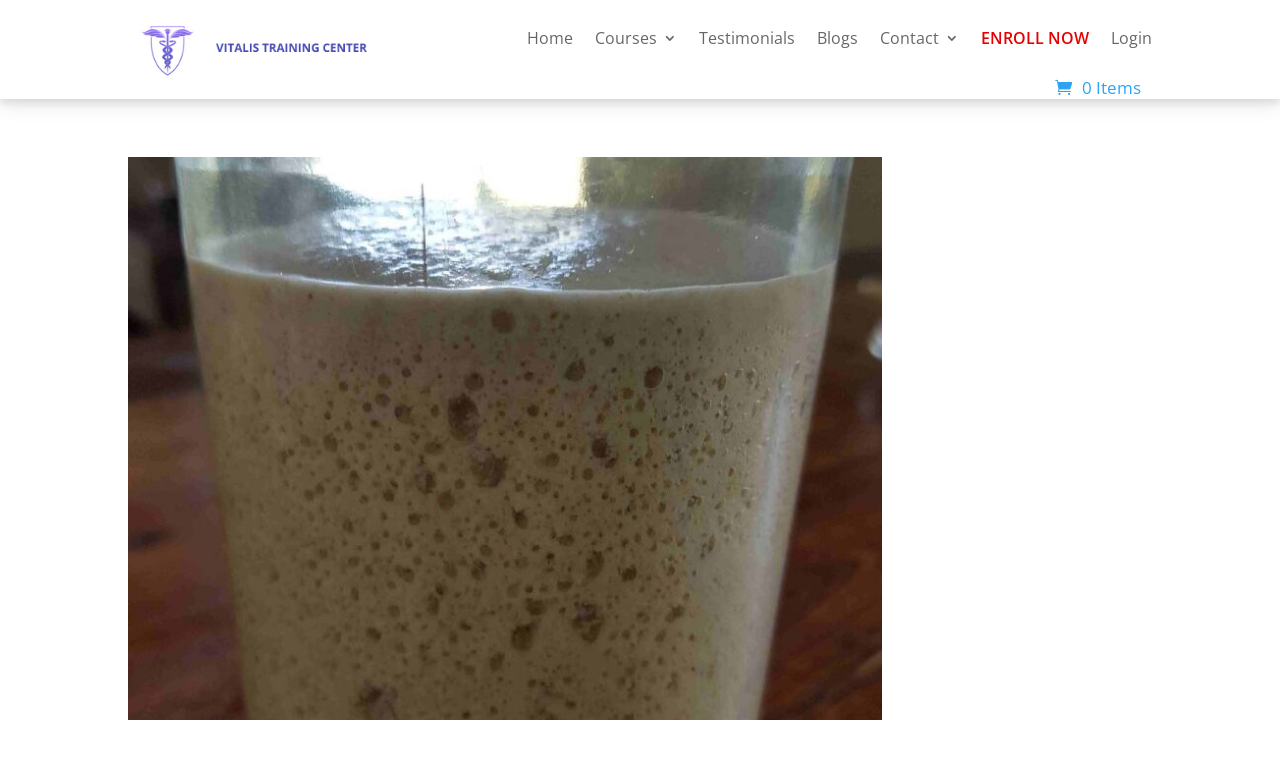

--- FILE ---
content_type: text/html; charset=UTF-8
request_url: https://colonictraining.com.au/tag/bread/
body_size: 26635
content:
<!DOCTYPE html><html lang="en-US"><head><script data-no-optimize="1">var litespeed_docref=sessionStorage.getItem("litespeed_docref");litespeed_docref&&(Object.defineProperty(document,"referrer",{get:function(){return litespeed_docref}}),sessionStorage.removeItem("litespeed_docref"));</script>  <script type="litespeed/javascript">!function(f,b,e,v,n,t,s){if(f.fbq)return;n=f.fbq=function(){n.callMethod?n.callMethod.apply(n,arguments):n.queue.push(arguments)};if(!f._fbq)f._fbq=n;n.push=n;n.loaded=!0;n.version='2.0';n.queue=[];t=b.createElement(e);t.async=!0;t.src=v;s=b.getElementsByTagName(e)[0];s.parentNode.insertBefore(t,s)}(window,document,'script','https://connect.facebook.net/en_US/fbevents.js');fbq('init','162815745671485');fbq('track','PageView')</script> <noscript><img height="1" width="1" style="display:none"
src="https://www.facebook.com/tr?id=162815745671485&ev=PageView&noscript=1"
/></noscript><meta charset="UTF-8" /><meta http-equiv="X-UA-Compatible" content="IE=edge"><link rel="pingback" href="https://colonictraining.com.au/xmlrpc.php" /> <script type="litespeed/javascript">document.documentElement.className='js'</script> <link rel="preconnect" href="https://fonts.gstatic.com" crossorigin /><style id="et-divi-open-sans-inline-css">/* Original: https://fonts.googleapis.com/css?family=Open+Sans:300italic,400italic,600italic,700italic,800italic,400,300,600,700,800&#038;subset=latin,latin-ext&#038;display=swap *//* User Agent: Mozilla/5.0 (Unknown; Linux x86_64) AppleWebKit/538.1 (KHTML, like Gecko) Safari/538.1 Daum/4.1 */@font-face {font-family: 'Open Sans';font-style: italic;font-weight: 300;font-stretch: normal;font-display: swap;src: url(https://fonts.gstatic.com/s/opensans/v44/memQYaGs126MiZpBA-UFUIcVXSCEkx2cmqvXlWq8tWZ0Pw86hd0Rk5hkWV4exQ.ttf) format('truetype');}@font-face {font-family: 'Open Sans';font-style: italic;font-weight: 400;font-stretch: normal;font-display: swap;src: url(https://fonts.gstatic.com/s/opensans/v44/memQYaGs126MiZpBA-UFUIcVXSCEkx2cmqvXlWq8tWZ0Pw86hd0Rk8ZkWV4exQ.ttf) format('truetype');}@font-face {font-family: 'Open Sans';font-style: italic;font-weight: 600;font-stretch: normal;font-display: swap;src: url(https://fonts.gstatic.com/s/opensans/v44/memQYaGs126MiZpBA-UFUIcVXSCEkx2cmqvXlWq8tWZ0Pw86hd0RkxhjWV4exQ.ttf) format('truetype');}@font-face {font-family: 'Open Sans';font-style: italic;font-weight: 700;font-stretch: normal;font-display: swap;src: url(https://fonts.gstatic.com/s/opensans/v44/memQYaGs126MiZpBA-UFUIcVXSCEkx2cmqvXlWq8tWZ0Pw86hd0RkyFjWV4exQ.ttf) format('truetype');}@font-face {font-family: 'Open Sans';font-style: italic;font-weight: 800;font-stretch: normal;font-display: swap;src: url(https://fonts.gstatic.com/s/opensans/v44/memQYaGs126MiZpBA-UFUIcVXSCEkx2cmqvXlWq8tWZ0Pw86hd0Rk0ZjWV4exQ.ttf) format('truetype');}@font-face {font-family: 'Open Sans';font-style: normal;font-weight: 300;font-stretch: normal;font-display: swap;src: url(https://fonts.gstatic.com/s/opensans/v44/memSYaGs126MiZpBA-UvWbX2vVnXBbObj2OVZyOOSr4dVJWUgsiH0B4uaVc.ttf) format('truetype');}@font-face {font-family: 'Open Sans';font-style: normal;font-weight: 400;font-stretch: normal;font-display: swap;src: url(https://fonts.gstatic.com/s/opensans/v44/memSYaGs126MiZpBA-UvWbX2vVnXBbObj2OVZyOOSr4dVJWUgsjZ0B4uaVc.ttf) format('truetype');}@font-face {font-family: 'Open Sans';font-style: normal;font-weight: 600;font-stretch: normal;font-display: swap;src: url(https://fonts.gstatic.com/s/opensans/v44/memSYaGs126MiZpBA-UvWbX2vVnXBbObj2OVZyOOSr4dVJWUgsgH1x4uaVc.ttf) format('truetype');}@font-face {font-family: 'Open Sans';font-style: normal;font-weight: 700;font-stretch: normal;font-display: swap;src: url(https://fonts.gstatic.com/s/opensans/v44/memSYaGs126MiZpBA-UvWbX2vVnXBbObj2OVZyOOSr4dVJWUgsg-1x4uaVc.ttf) format('truetype');}@font-face {font-family: 'Open Sans';font-style: normal;font-weight: 800;font-stretch: normal;font-display: swap;src: url(https://fonts.gstatic.com/s/opensans/v44/memSYaGs126MiZpBA-UvWbX2vVnXBbObj2OVZyOOSr4dVJWUgshZ1x4uaVc.ttf) format('truetype');}/* User Agent: Mozilla/5.0 (Windows NT 6.1; WOW64; rv:27.0) Gecko/20100101 Firefox/27.0 */@font-face {font-family: 'Open Sans';font-style: italic;font-weight: 300;font-stretch: normal;font-display: swap;src: url(https://fonts.gstatic.com/l/font?kit=memQYaGs126MiZpBA-UFUIcVXSCEkx2cmqvXlWq8tWZ0Pw86hd0Rk5hkWV4exg&skey=743457fe2cc29280&v=v44) format('woff');}@font-face {font-family: 'Open Sans';font-style: italic;font-weight: 400;font-stretch: normal;font-display: swap;src: url(https://fonts.gstatic.com/l/font?kit=memQYaGs126MiZpBA-UFUIcVXSCEkx2cmqvXlWq8tWZ0Pw86hd0Rk8ZkWV4exg&skey=743457fe2cc29280&v=v44) format('woff');}@font-face {font-family: 'Open Sans';font-style: italic;font-weight: 600;font-stretch: normal;font-display: swap;src: url(https://fonts.gstatic.com/l/font?kit=memQYaGs126MiZpBA-UFUIcVXSCEkx2cmqvXlWq8tWZ0Pw86hd0RkxhjWV4exg&skey=743457fe2cc29280&v=v44) format('woff');}@font-face {font-family: 'Open Sans';font-style: italic;font-weight: 700;font-stretch: normal;font-display: swap;src: url(https://fonts.gstatic.com/l/font?kit=memQYaGs126MiZpBA-UFUIcVXSCEkx2cmqvXlWq8tWZ0Pw86hd0RkyFjWV4exg&skey=743457fe2cc29280&v=v44) format('woff');}@font-face {font-family: 'Open Sans';font-style: italic;font-weight: 800;font-stretch: normal;font-display: swap;src: url(https://fonts.gstatic.com/l/font?kit=memQYaGs126MiZpBA-UFUIcVXSCEkx2cmqvXlWq8tWZ0Pw86hd0Rk0ZjWV4exg&skey=743457fe2cc29280&v=v44) format('woff');}@font-face {font-family: 'Open Sans';font-style: normal;font-weight: 300;font-stretch: normal;font-display: swap;src: url(https://fonts.gstatic.com/l/font?kit=memSYaGs126MiZpBA-UvWbX2vVnXBbObj2OVZyOOSr4dVJWUgsiH0B4uaVQ&skey=62c1cbfccc78b4b2&v=v44) format('woff');}@font-face {font-family: 'Open Sans';font-style: normal;font-weight: 400;font-stretch: normal;font-display: swap;src: url(https://fonts.gstatic.com/l/font?kit=memSYaGs126MiZpBA-UvWbX2vVnXBbObj2OVZyOOSr4dVJWUgsjZ0B4uaVQ&skey=62c1cbfccc78b4b2&v=v44) format('woff');}@font-face {font-family: 'Open Sans';font-style: normal;font-weight: 600;font-stretch: normal;font-display: swap;src: url(https://fonts.gstatic.com/l/font?kit=memSYaGs126MiZpBA-UvWbX2vVnXBbObj2OVZyOOSr4dVJWUgsgH1x4uaVQ&skey=62c1cbfccc78b4b2&v=v44) format('woff');}@font-face {font-family: 'Open Sans';font-style: normal;font-weight: 700;font-stretch: normal;font-display: swap;src: url(https://fonts.gstatic.com/l/font?kit=memSYaGs126MiZpBA-UvWbX2vVnXBbObj2OVZyOOSr4dVJWUgsg-1x4uaVQ&skey=62c1cbfccc78b4b2&v=v44) format('woff');}@font-face {font-family: 'Open Sans';font-style: normal;font-weight: 800;font-stretch: normal;font-display: swap;src: url(https://fonts.gstatic.com/l/font?kit=memSYaGs126MiZpBA-UvWbX2vVnXBbObj2OVZyOOSr4dVJWUgshZ1x4uaVQ&skey=62c1cbfccc78b4b2&v=v44) format('woff');}/* User Agent: Mozilla/5.0 (Windows NT 6.3; rv:39.0) Gecko/20100101 Firefox/39.0 */@font-face {font-family: 'Open Sans';font-style: italic;font-weight: 300;font-stretch: normal;font-display: swap;src: url(https://fonts.gstatic.com/s/opensans/v44/memQYaGs126MiZpBA-UFUIcVXSCEkx2cmqvXlWq8tWZ0Pw86hd0Rk5hkWV4ewA.woff2) format('woff2');}@font-face {font-family: 'Open Sans';font-style: italic;font-weight: 400;font-stretch: normal;font-display: swap;src: url(https://fonts.gstatic.com/s/opensans/v44/memQYaGs126MiZpBA-UFUIcVXSCEkx2cmqvXlWq8tWZ0Pw86hd0Rk8ZkWV4ewA.woff2) format('woff2');}@font-face {font-family: 'Open Sans';font-style: italic;font-weight: 600;font-stretch: normal;font-display: swap;src: url(https://fonts.gstatic.com/s/opensans/v44/memQYaGs126MiZpBA-UFUIcVXSCEkx2cmqvXlWq8tWZ0Pw86hd0RkxhjWV4ewA.woff2) format('woff2');}@font-face {font-family: 'Open Sans';font-style: italic;font-weight: 700;font-stretch: normal;font-display: swap;src: url(https://fonts.gstatic.com/s/opensans/v44/memQYaGs126MiZpBA-UFUIcVXSCEkx2cmqvXlWq8tWZ0Pw86hd0RkyFjWV4ewA.woff2) format('woff2');}@font-face {font-family: 'Open Sans';font-style: italic;font-weight: 800;font-stretch: normal;font-display: swap;src: url(https://fonts.gstatic.com/s/opensans/v44/memQYaGs126MiZpBA-UFUIcVXSCEkx2cmqvXlWq8tWZ0Pw86hd0Rk0ZjWV4ewA.woff2) format('woff2');}@font-face {font-family: 'Open Sans';font-style: normal;font-weight: 300;font-stretch: normal;font-display: swap;src: url(https://fonts.gstatic.com/s/opensans/v44/memSYaGs126MiZpBA-UvWbX2vVnXBbObj2OVZyOOSr4dVJWUgsiH0B4uaVI.woff2) format('woff2');}@font-face {font-family: 'Open Sans';font-style: normal;font-weight: 400;font-stretch: normal;font-display: swap;src: url(https://fonts.gstatic.com/s/opensans/v44/memSYaGs126MiZpBA-UvWbX2vVnXBbObj2OVZyOOSr4dVJWUgsjZ0B4uaVI.woff2) format('woff2');}@font-face {font-family: 'Open Sans';font-style: normal;font-weight: 600;font-stretch: normal;font-display: swap;src: url(https://fonts.gstatic.com/s/opensans/v44/memSYaGs126MiZpBA-UvWbX2vVnXBbObj2OVZyOOSr4dVJWUgsgH1x4uaVI.woff2) format('woff2');}@font-face {font-family: 'Open Sans';font-style: normal;font-weight: 700;font-stretch: normal;font-display: swap;src: url(https://fonts.gstatic.com/s/opensans/v44/memSYaGs126MiZpBA-UvWbX2vVnXBbObj2OVZyOOSr4dVJWUgsg-1x4uaVI.woff2) format('woff2');}@font-face {font-family: 'Open Sans';font-style: normal;font-weight: 800;font-stretch: normal;font-display: swap;src: url(https://fonts.gstatic.com/s/opensans/v44/memSYaGs126MiZpBA-UvWbX2vVnXBbObj2OVZyOOSr4dVJWUgshZ1x4uaVI.woff2) format('woff2');}</style><meta name='robots' content='index, follow, max-image-preview:large, max-snippet:-1, max-video-preview:-1' /><title>bread Archives - Colonic Training</title><link rel="canonical" href="https://colonictraining.com.au/tag/bread/" /><meta property="og:locale" content="en_US" /><meta property="og:type" content="article" /><meta property="og:title" content="bread Archives - Colonic Training" /><meta property="og:url" content="https://colonictraining.com.au/tag/bread/" /><meta property="og:site_name" content="Colonic Training" /><meta name="twitter:card" content="summary_large_image" /> <script type="application/ld+json" class="yoast-schema-graph">{"@context":"https://schema.org","@graph":[{"@type":"CollectionPage","@id":"https://colonictraining.com.au/tag/bread/","url":"https://colonictraining.com.au/tag/bread/","name":"bread Archives - Colonic Training","isPartOf":{"@id":"https://colonictraining.com.au/#website"},"primaryImageOfPage":{"@id":"https://colonictraining.com.au/tag/bread/#primaryimage"},"image":{"@id":"https://colonictraining.com.au/tag/bread/#primaryimage"},"thumbnailUrl":"https://colonictraining.com.au/wp-content/uploads/2017/07/sourdough.jpg","breadcrumb":{"@id":"https://colonictraining.com.au/tag/bread/#breadcrumb"},"inLanguage":"en-US"},{"@type":"ImageObject","inLanguage":"en-US","@id":"https://colonictraining.com.au/tag/bread/#primaryimage","url":"https://colonictraining.com.au/wp-content/uploads/2017/07/sourdough.jpg","contentUrl":"https://colonictraining.com.au/wp-content/uploads/2017/07/sourdough.jpg","width":768,"height":1024,"caption":"sourdough"},{"@type":"BreadcrumbList","@id":"https://colonictraining.com.au/tag/bread/#breadcrumb","itemListElement":[{"@type":"ListItem","position":1,"name":"Home","item":"https://colonictraining.com.au/"},{"@type":"ListItem","position":2,"name":"bread"}]},{"@type":"WebSite","@id":"https://colonictraining.com.au/#website","url":"https://colonictraining.com.au/","name":"Colonic Training","description":"Turn your passion into a vocation","publisher":{"@id":"https://colonictraining.com.au/#organization"},"potentialAction":[{"@type":"SearchAction","target":{"@type":"EntryPoint","urlTemplate":"https://colonictraining.com.au/?s={search_term_string}"},"query-input":{"@type":"PropertyValueSpecification","valueRequired":true,"valueName":"search_term_string"}}],"inLanguage":"en-US"},{"@type":"Organization","@id":"https://colonictraining.com.au/#organization","name":"Colonic Training","url":"https://colonictraining.com.au/","logo":{"@type":"ImageObject","inLanguage":"en-US","@id":"https://colonictraining.com.au/#/schema/logo/image/","url":"https://colonictraining.com.au/wp-content/uploads/2025/07/CT-logo-150x150-1.webp","contentUrl":"https://colonictraining.com.au/wp-content/uploads/2025/07/CT-logo-150x150-1.webp","width":150,"height":150,"caption":"Colonic Training"},"image":{"@id":"https://colonictraining.com.au/#/schema/logo/image/"},"sameAs":["https://www.facebook.com/colonictraining","https://www.instagram.com/colonictraining","https://www.youtube.com/@colonictraining"]}]}</script> <link rel='dns-prefetch' href='//static.zip.co' /><link rel="alternate" type="application/rss+xml" title="Colonic Training &raquo; Feed" href="https://colonictraining.com.au/feed/" /><link rel="alternate" type="application/rss+xml" title="Colonic Training &raquo; Comments Feed" href="https://colonictraining.com.au/comments/feed/" /><link rel="alternate" type="application/rss+xml" title="Colonic Training &raquo; bread Tag Feed" href="https://colonictraining.com.au/tag/bread/feed/" /><meta content="Divi Child v.0.1.0" name="generator"/><link data-optimized="2" rel="stylesheet" href="https://colonictraining.com.au/wp-content/litespeed/css/ffac62077b750af4e3bebed186cf970a.css?ver=2feee" /><style id='wp-block-library-theme-inline-css' type='text/css'>.wp-block-audio :where(figcaption){color:#555;font-size:13px;text-align:center}.is-dark-theme .wp-block-audio :where(figcaption){color:#ffffffa6}.wp-block-audio{margin:0 0 1em}.wp-block-code{border:1px solid #ccc;border-radius:4px;font-family:Menlo,Consolas,monaco,monospace;padding:.8em 1em}.wp-block-embed :where(figcaption){color:#555;font-size:13px;text-align:center}.is-dark-theme .wp-block-embed :where(figcaption){color:#ffffffa6}.wp-block-embed{margin:0 0 1em}.blocks-gallery-caption{color:#555;font-size:13px;text-align:center}.is-dark-theme .blocks-gallery-caption{color:#ffffffa6}:root :where(.wp-block-image figcaption){color:#555;font-size:13px;text-align:center}.is-dark-theme :root :where(.wp-block-image figcaption){color:#ffffffa6}.wp-block-image{margin:0 0 1em}.wp-block-pullquote{border-bottom:4px solid;border-top:4px solid;color:currentColor;margin-bottom:1.75em}.wp-block-pullquote cite,.wp-block-pullquote footer,.wp-block-pullquote__citation{color:currentColor;font-size:.8125em;font-style:normal;text-transform:uppercase}.wp-block-quote{border-left:.25em solid;margin:0 0 1.75em;padding-left:1em}.wp-block-quote cite,.wp-block-quote footer{color:currentColor;font-size:.8125em;font-style:normal;position:relative}.wp-block-quote:where(.has-text-align-right){border-left:none;border-right:.25em solid;padding-left:0;padding-right:1em}.wp-block-quote:where(.has-text-align-center){border:none;padding-left:0}.wp-block-quote.is-large,.wp-block-quote.is-style-large,.wp-block-quote:where(.is-style-plain){border:none}.wp-block-search .wp-block-search__label{font-weight:700}.wp-block-search__button{border:1px solid #ccc;padding:.375em .625em}:where(.wp-block-group.has-background){padding:1.25em 2.375em}.wp-block-separator.has-css-opacity{opacity:.4}.wp-block-separator{border:none;border-bottom:2px solid;margin-left:auto;margin-right:auto}.wp-block-separator.has-alpha-channel-opacity{opacity:1}.wp-block-separator:not(.is-style-wide):not(.is-style-dots){width:100px}.wp-block-separator.has-background:not(.is-style-dots){border-bottom:none;height:1px}.wp-block-separator.has-background:not(.is-style-wide):not(.is-style-dots){height:2px}.wp-block-table{margin:0 0 1em}.wp-block-table td,.wp-block-table th{word-break:normal}.wp-block-table :where(figcaption){color:#555;font-size:13px;text-align:center}.is-dark-theme .wp-block-table :where(figcaption){color:#ffffffa6}.wp-block-video :where(figcaption){color:#555;font-size:13px;text-align:center}.is-dark-theme .wp-block-video :where(figcaption){color:#ffffffa6}.wp-block-video{margin:0 0 1em}:root :where(.wp-block-template-part.has-background){margin-bottom:0;margin-top:0;padding:1.25em 2.375em}</style><style id='global-styles-inline-css' type='text/css'>:root{--wp--preset--aspect-ratio--square: 1;--wp--preset--aspect-ratio--4-3: 4/3;--wp--preset--aspect-ratio--3-4: 3/4;--wp--preset--aspect-ratio--3-2: 3/2;--wp--preset--aspect-ratio--2-3: 2/3;--wp--preset--aspect-ratio--16-9: 16/9;--wp--preset--aspect-ratio--9-16: 9/16;--wp--preset--color--black: #000000;--wp--preset--color--cyan-bluish-gray: #abb8c3;--wp--preset--color--white: #ffffff;--wp--preset--color--pale-pink: #f78da7;--wp--preset--color--vivid-red: #cf2e2e;--wp--preset--color--luminous-vivid-orange: #ff6900;--wp--preset--color--luminous-vivid-amber: #fcb900;--wp--preset--color--light-green-cyan: #7bdcb5;--wp--preset--color--vivid-green-cyan: #00d084;--wp--preset--color--pale-cyan-blue: #8ed1fc;--wp--preset--color--vivid-cyan-blue: #0693e3;--wp--preset--color--vivid-purple: #9b51e0;--wp--preset--gradient--vivid-cyan-blue-to-vivid-purple: linear-gradient(135deg,rgba(6,147,227,1) 0%,rgb(155,81,224) 100%);--wp--preset--gradient--light-green-cyan-to-vivid-green-cyan: linear-gradient(135deg,rgb(122,220,180) 0%,rgb(0,208,130) 100%);--wp--preset--gradient--luminous-vivid-amber-to-luminous-vivid-orange: linear-gradient(135deg,rgba(252,185,0,1) 0%,rgba(255,105,0,1) 100%);--wp--preset--gradient--luminous-vivid-orange-to-vivid-red: linear-gradient(135deg,rgba(255,105,0,1) 0%,rgb(207,46,46) 100%);--wp--preset--gradient--very-light-gray-to-cyan-bluish-gray: linear-gradient(135deg,rgb(238,238,238) 0%,rgb(169,184,195) 100%);--wp--preset--gradient--cool-to-warm-spectrum: linear-gradient(135deg,rgb(74,234,220) 0%,rgb(151,120,209) 20%,rgb(207,42,186) 40%,rgb(238,44,130) 60%,rgb(251,105,98) 80%,rgb(254,248,76) 100%);--wp--preset--gradient--blush-light-purple: linear-gradient(135deg,rgb(255,206,236) 0%,rgb(152,150,240) 100%);--wp--preset--gradient--blush-bordeaux: linear-gradient(135deg,rgb(254,205,165) 0%,rgb(254,45,45) 50%,rgb(107,0,62) 100%);--wp--preset--gradient--luminous-dusk: linear-gradient(135deg,rgb(255,203,112) 0%,rgb(199,81,192) 50%,rgb(65,88,208) 100%);--wp--preset--gradient--pale-ocean: linear-gradient(135deg,rgb(255,245,203) 0%,rgb(182,227,212) 50%,rgb(51,167,181) 100%);--wp--preset--gradient--electric-grass: linear-gradient(135deg,rgb(202,248,128) 0%,rgb(113,206,126) 100%);--wp--preset--gradient--midnight: linear-gradient(135deg,rgb(2,3,129) 0%,rgb(40,116,252) 100%);--wp--preset--font-size--small: 13px;--wp--preset--font-size--medium: 20px;--wp--preset--font-size--large: 36px;--wp--preset--font-size--x-large: 42px;--wp--preset--spacing--20: 0.44rem;--wp--preset--spacing--30: 0.67rem;--wp--preset--spacing--40: 1rem;--wp--preset--spacing--50: 1.5rem;--wp--preset--spacing--60: 2.25rem;--wp--preset--spacing--70: 3.38rem;--wp--preset--spacing--80: 5.06rem;--wp--preset--shadow--natural: 6px 6px 9px rgba(0, 0, 0, 0.2);--wp--preset--shadow--deep: 12px 12px 50px rgba(0, 0, 0, 0.4);--wp--preset--shadow--sharp: 6px 6px 0px rgba(0, 0, 0, 0.2);--wp--preset--shadow--outlined: 6px 6px 0px -3px rgba(255, 255, 255, 1), 6px 6px rgba(0, 0, 0, 1);--wp--preset--shadow--crisp: 6px 6px 0px rgba(0, 0, 0, 1);}:root { --wp--style--global--content-size: 823px;--wp--style--global--wide-size: 1080px; }:where(body) { margin: 0; }.wp-site-blocks > .alignleft { float: left; margin-right: 2em; }.wp-site-blocks > .alignright { float: right; margin-left: 2em; }.wp-site-blocks > .aligncenter { justify-content: center; margin-left: auto; margin-right: auto; }:where(.is-layout-flex){gap: 0.5em;}:where(.is-layout-grid){gap: 0.5em;}.is-layout-flow > .alignleft{float: left;margin-inline-start: 0;margin-inline-end: 2em;}.is-layout-flow > .alignright{float: right;margin-inline-start: 2em;margin-inline-end: 0;}.is-layout-flow > .aligncenter{margin-left: auto !important;margin-right: auto !important;}.is-layout-constrained > .alignleft{float: left;margin-inline-start: 0;margin-inline-end: 2em;}.is-layout-constrained > .alignright{float: right;margin-inline-start: 2em;margin-inline-end: 0;}.is-layout-constrained > .aligncenter{margin-left: auto !important;margin-right: auto !important;}.is-layout-constrained > :where(:not(.alignleft):not(.alignright):not(.alignfull)){max-width: var(--wp--style--global--content-size);margin-left: auto !important;margin-right: auto !important;}.is-layout-constrained > .alignwide{max-width: var(--wp--style--global--wide-size);}body .is-layout-flex{display: flex;}.is-layout-flex{flex-wrap: wrap;align-items: center;}.is-layout-flex > :is(*, div){margin: 0;}body .is-layout-grid{display: grid;}.is-layout-grid > :is(*, div){margin: 0;}body{padding-top: 0px;padding-right: 0px;padding-bottom: 0px;padding-left: 0px;}:root :where(.wp-element-button, .wp-block-button__link){background-color: #32373c;border-width: 0;color: #fff;font-family: inherit;font-size: inherit;line-height: inherit;padding: calc(0.667em + 2px) calc(1.333em + 2px);text-decoration: none;}.has-black-color{color: var(--wp--preset--color--black) !important;}.has-cyan-bluish-gray-color{color: var(--wp--preset--color--cyan-bluish-gray) !important;}.has-white-color{color: var(--wp--preset--color--white) !important;}.has-pale-pink-color{color: var(--wp--preset--color--pale-pink) !important;}.has-vivid-red-color{color: var(--wp--preset--color--vivid-red) !important;}.has-luminous-vivid-orange-color{color: var(--wp--preset--color--luminous-vivid-orange) !important;}.has-luminous-vivid-amber-color{color: var(--wp--preset--color--luminous-vivid-amber) !important;}.has-light-green-cyan-color{color: var(--wp--preset--color--light-green-cyan) !important;}.has-vivid-green-cyan-color{color: var(--wp--preset--color--vivid-green-cyan) !important;}.has-pale-cyan-blue-color{color: var(--wp--preset--color--pale-cyan-blue) !important;}.has-vivid-cyan-blue-color{color: var(--wp--preset--color--vivid-cyan-blue) !important;}.has-vivid-purple-color{color: var(--wp--preset--color--vivid-purple) !important;}.has-black-background-color{background-color: var(--wp--preset--color--black) !important;}.has-cyan-bluish-gray-background-color{background-color: var(--wp--preset--color--cyan-bluish-gray) !important;}.has-white-background-color{background-color: var(--wp--preset--color--white) !important;}.has-pale-pink-background-color{background-color: var(--wp--preset--color--pale-pink) !important;}.has-vivid-red-background-color{background-color: var(--wp--preset--color--vivid-red) !important;}.has-luminous-vivid-orange-background-color{background-color: var(--wp--preset--color--luminous-vivid-orange) !important;}.has-luminous-vivid-amber-background-color{background-color: var(--wp--preset--color--luminous-vivid-amber) !important;}.has-light-green-cyan-background-color{background-color: var(--wp--preset--color--light-green-cyan) !important;}.has-vivid-green-cyan-background-color{background-color: var(--wp--preset--color--vivid-green-cyan) !important;}.has-pale-cyan-blue-background-color{background-color: var(--wp--preset--color--pale-cyan-blue) !important;}.has-vivid-cyan-blue-background-color{background-color: var(--wp--preset--color--vivid-cyan-blue) !important;}.has-vivid-purple-background-color{background-color: var(--wp--preset--color--vivid-purple) !important;}.has-black-border-color{border-color: var(--wp--preset--color--black) !important;}.has-cyan-bluish-gray-border-color{border-color: var(--wp--preset--color--cyan-bluish-gray) !important;}.has-white-border-color{border-color: var(--wp--preset--color--white) !important;}.has-pale-pink-border-color{border-color: var(--wp--preset--color--pale-pink) !important;}.has-vivid-red-border-color{border-color: var(--wp--preset--color--vivid-red) !important;}.has-luminous-vivid-orange-border-color{border-color: var(--wp--preset--color--luminous-vivid-orange) !important;}.has-luminous-vivid-amber-border-color{border-color: var(--wp--preset--color--luminous-vivid-amber) !important;}.has-light-green-cyan-border-color{border-color: var(--wp--preset--color--light-green-cyan) !important;}.has-vivid-green-cyan-border-color{border-color: var(--wp--preset--color--vivid-green-cyan) !important;}.has-pale-cyan-blue-border-color{border-color: var(--wp--preset--color--pale-cyan-blue) !important;}.has-vivid-cyan-blue-border-color{border-color: var(--wp--preset--color--vivid-cyan-blue) !important;}.has-vivid-purple-border-color{border-color: var(--wp--preset--color--vivid-purple) !important;}.has-vivid-cyan-blue-to-vivid-purple-gradient-background{background: var(--wp--preset--gradient--vivid-cyan-blue-to-vivid-purple) !important;}.has-light-green-cyan-to-vivid-green-cyan-gradient-background{background: var(--wp--preset--gradient--light-green-cyan-to-vivid-green-cyan) !important;}.has-luminous-vivid-amber-to-luminous-vivid-orange-gradient-background{background: var(--wp--preset--gradient--luminous-vivid-amber-to-luminous-vivid-orange) !important;}.has-luminous-vivid-orange-to-vivid-red-gradient-background{background: var(--wp--preset--gradient--luminous-vivid-orange-to-vivid-red) !important;}.has-very-light-gray-to-cyan-bluish-gray-gradient-background{background: var(--wp--preset--gradient--very-light-gray-to-cyan-bluish-gray) !important;}.has-cool-to-warm-spectrum-gradient-background{background: var(--wp--preset--gradient--cool-to-warm-spectrum) !important;}.has-blush-light-purple-gradient-background{background: var(--wp--preset--gradient--blush-light-purple) !important;}.has-blush-bordeaux-gradient-background{background: var(--wp--preset--gradient--blush-bordeaux) !important;}.has-luminous-dusk-gradient-background{background: var(--wp--preset--gradient--luminous-dusk) !important;}.has-pale-ocean-gradient-background{background: var(--wp--preset--gradient--pale-ocean) !important;}.has-electric-grass-gradient-background{background: var(--wp--preset--gradient--electric-grass) !important;}.has-midnight-gradient-background{background: var(--wp--preset--gradient--midnight) !important;}.has-small-font-size{font-size: var(--wp--preset--font-size--small) !important;}.has-medium-font-size{font-size: var(--wp--preset--font-size--medium) !important;}.has-large-font-size{font-size: var(--wp--preset--font-size--large) !important;}.has-x-large-font-size{font-size: var(--wp--preset--font-size--x-large) !important;}
:where(.wp-block-post-template.is-layout-flex){gap: 1.25em;}:where(.wp-block-post-template.is-layout-grid){gap: 1.25em;}
:where(.wp-block-columns.is-layout-flex){gap: 2em;}:where(.wp-block-columns.is-layout-grid){gap: 2em;}
:root :where(.wp-block-pullquote){font-size: 1.5em;line-height: 1.6;}</style><style id='woocommerce-inline-inline-css' type='text/css'>.woocommerce form .form-row .required { visibility: visible; }</style><style id='learndash-front-inline-css' type='text/css'>.learndash-wrapper .ld-item-list .ld-item-list-item.ld-is-next,
		.learndash-wrapper .wpProQuiz_content .wpProQuiz_questionListItem label:focus-within {
			border-color: #1e73be;
		}

		/*
		.learndash-wrapper a:not(.ld-button):not(#quiz_continue_link):not(.ld-focus-menu-link):not(.btn-blue):not(#quiz_continue_link):not(.ld-js-register-account):not(#ld-focus-mode-course-heading):not(#btn-join):not(.ld-item-name):not(.ld-table-list-item-preview):not(.ld-lesson-item-preview-heading),
		 */

		.learndash-wrapper .ld-breadcrumbs a,
		.learndash-wrapper .ld-lesson-item.ld-is-current-lesson .ld-lesson-item-preview-heading,
		.learndash-wrapper .ld-lesson-item.ld-is-current-lesson .ld-lesson-title,
		.learndash-wrapper .ld-primary-color-hover:hover,
		.learndash-wrapper .ld-primary-color,
		.learndash-wrapper .ld-primary-color-hover:hover,
		.learndash-wrapper .ld-primary-color,
		.learndash-wrapper .ld-tabs .ld-tabs-navigation .ld-tab.ld-active,
		.learndash-wrapper .ld-button.ld-button-transparent,
		.learndash-wrapper .ld-button.ld-button-reverse,
		.learndash-wrapper .ld-icon-certificate,
		.learndash-wrapper .ld-login-modal .ld-login-modal-login .ld-modal-heading,
		#wpProQuiz_user_content a,
		.learndash-wrapper .ld-item-list .ld-item-list-item a.ld-item-name:hover,
		.learndash-wrapper .ld-focus-comments__heading-actions .ld-expand-button,
		.learndash-wrapper .ld-focus-comments__heading a,
		.learndash-wrapper .ld-focus-comments .comment-respond a,
		.learndash-wrapper .ld-focus-comment .ld-comment-reply a.comment-reply-link:hover,
		.learndash-wrapper .ld-expand-button.ld-button-alternate {
			color: #1e73be !important;
		}

		.learndash-wrapper .ld-focus-comment.bypostauthor>.ld-comment-wrapper,
		.learndash-wrapper .ld-focus-comment.role-group_leader>.ld-comment-wrapper,
		.learndash-wrapper .ld-focus-comment.role-administrator>.ld-comment-wrapper {
			background-color:rgba(30, 115, 190, 0.03) !important;
		}


		.learndash-wrapper .ld-primary-background,
		.learndash-wrapper .ld-tabs .ld-tabs-navigation .ld-tab.ld-active:after {
			background: #1e73be !important;
		}



		.learndash-wrapper .ld-course-navigation .ld-lesson-item.ld-is-current-lesson .ld-status-incomplete,
		.learndash-wrapper .ld-focus-comment.bypostauthor:not(.ptype-sfwd-assignment) >.ld-comment-wrapper>.ld-comment-avatar img,
		.learndash-wrapper .ld-focus-comment.role-group_leader>.ld-comment-wrapper>.ld-comment-avatar img,
		.learndash-wrapper .ld-focus-comment.role-administrator>.ld-comment-wrapper>.ld-comment-avatar img {
			border-color: #1e73be !important;
		}



		.learndash-wrapper .ld-loading::before {
			border-top:3px solid #1e73be !important;
		}

		.learndash-wrapper .ld-button:hover:not(.learndash-link-previous-incomplete):not(.ld-button-transparent):not(.ld--ignore-inline-css),
		#learndash-tooltips .ld-tooltip:after,
		#learndash-tooltips .ld-tooltip,
		.learndash-wrapper .ld-primary-background,
		.learndash-wrapper .btn-join:not(.ld--ignore-inline-css),
		.learndash-wrapper #btn-join:not(.ld--ignore-inline-css),
		.learndash-wrapper .ld-button:not(.ld-button-reverse):not(.learndash-link-previous-incomplete):not(.ld-button-transparent):not(.ld--ignore-inline-css),
		.learndash-wrapper .ld-expand-button,
		.learndash-wrapper .wpProQuiz_content .wpProQuiz_button:not(.wpProQuiz_button_reShowQuestion):not(.wpProQuiz_button_restartQuiz),
		.learndash-wrapper .wpProQuiz_content .wpProQuiz_button2,
		.learndash-wrapper .ld-focus .ld-focus-sidebar .ld-course-navigation-heading,
		.learndash-wrapper .ld-focus .ld-focus-sidebar .ld-focus-sidebar-trigger,
		.learndash-wrapper .ld-focus-comments .form-submit #submit,
		.learndash-wrapper .ld-login-modal input[type='submit'],
		.learndash-wrapper .ld-login-modal .ld-login-modal-register,
		.learndash-wrapper .wpProQuiz_content .wpProQuiz_certificate a.btn-blue,
		.learndash-wrapper .ld-focus .ld-focus-header .ld-user-menu .ld-user-menu-items a,
		#wpProQuiz_user_content table.wp-list-table thead th,
		#wpProQuiz_overlay_close,
		.learndash-wrapper .ld-expand-button.ld-button-alternate .ld-icon {
			background-color: #1e73be !important;
		}

		.learndash-wrapper .ld-button:focus:not(.learndash-link-previous-incomplete):not(.ld-button-transparent):not(.ld--ignore-inline-css),
		.learndash-wrapper .btn-join:focus:not(.ld--ignore-inline-css),
		.learndash-wrapper #btn-join:focus:not(.ld--ignore-inline-css),
		.learndash-wrapper .ld-expand-button:focus,
		.learndash-wrapper .wpProQuiz_content .wpProQuiz_button:not(.wpProQuiz_button_reShowQuestion):focus:not(.wpProQuiz_button_restartQuiz),
		.learndash-wrapper .wpProQuiz_content .wpProQuiz_button2:focus,
		.learndash-wrapper .ld-focus-comments .form-submit #submit,
		.learndash-wrapper .ld-login-modal input[type='submit']:focus,
		.learndash-wrapper .ld-login-modal .ld-login-modal-register:focus,
		.learndash-wrapper .wpProQuiz_content .wpProQuiz_certificate a.btn-blue:focus {
			outline-color: #1e73be;
		}

		.learndash-wrapper .ld-focus .ld-focus-header .ld-user-menu .ld-user-menu-items:before {
			border-bottom-color: #1e73be !important;
		}

		.learndash-wrapper .ld-button.ld-button-transparent:hover {
			background: transparent !important;
		}

		.learndash-wrapper .ld-button.ld-button-transparent:focus {
			outline-color: #1e73be;
		}

		.learndash-wrapper .ld-focus .ld-focus-header .sfwd-mark-complete .learndash_mark_complete_button,
		.learndash-wrapper .ld-focus .ld-focus-header #sfwd-mark-complete #learndash_mark_complete_button,
		.learndash-wrapper .ld-button.ld-button-transparent,
		.learndash-wrapper .ld-button.ld-button-alternate,
		.learndash-wrapper .ld-expand-button.ld-button-alternate {
			background-color:transparent !important;
		}

		.learndash-wrapper .ld-focus-header .ld-user-menu .ld-user-menu-items a,
		.learndash-wrapper .ld-button.ld-button-reverse:hover,
		.learndash-wrapper .ld-alert-success .ld-alert-icon.ld-icon-certificate,
		.learndash-wrapper .ld-alert-warning .ld-button:not(.learndash-link-previous-incomplete),
		.learndash-wrapper .ld-primary-background.ld-status {
			color:white !important;
		}

		.learndash-wrapper .ld-status.ld-status-unlocked {
			background-color: rgba(30,115,190,0.2) !important;
			color: #1e73be !important;
		}

		.learndash-wrapper .wpProQuiz_content .wpProQuiz_addToplist {
			background-color: rgba(30,115,190,0.1) !important;
			border: 1px solid #1e73be !important;
		}

		.learndash-wrapper .wpProQuiz_content .wpProQuiz_toplistTable th {
			background: #1e73be !important;
		}

		.learndash-wrapper .wpProQuiz_content .wpProQuiz_toplistTrOdd {
			background-color: rgba(30,115,190,0.1) !important;
		}

		.learndash-wrapper .wpProQuiz_content .wpProQuiz_reviewDiv li.wpProQuiz_reviewQuestionTarget {
			background-color: #1e73be !important;
		}
		.learndash-wrapper .wpProQuiz_content .wpProQuiz_time_limit .wpProQuiz_progress {
			background-color: #1e73be !important;
		}
		
		.learndash-wrapper #quiz_continue_link,
		.learndash-wrapper .ld-secondary-background,
		.learndash-wrapper .learndash_mark_complete_button,
		.learndash-wrapper #learndash_mark_complete_button,
		.learndash-wrapper .ld-status-complete,
		.learndash-wrapper .ld-alert-success .ld-button,
		.learndash-wrapper .ld-alert-success .ld-alert-icon {
			background-color: #81d742 !important;
		}

		.learndash-wrapper #quiz_continue_link:focus,
		.learndash-wrapper .learndash_mark_complete_button:focus,
		.learndash-wrapper #learndash_mark_complete_button:focus,
		.learndash-wrapper .ld-alert-success .ld-button:focus {
			outline-color: #81d742;
		}

		.learndash-wrapper .wpProQuiz_content a#quiz_continue_link {
			background-color: #81d742 !important;
		}

		.learndash-wrapper .wpProQuiz_content a#quiz_continue_link:focus {
			outline-color: #81d742;
		}

		.learndash-wrapper .course_progress .sending_progress_bar {
			background: #81d742 !important;
		}

		.learndash-wrapper .wpProQuiz_content .wpProQuiz_button_reShowQuestion:hover, .learndash-wrapper .wpProQuiz_content .wpProQuiz_button_restartQuiz:hover {
			background-color: #81d742 !important;
			opacity: 0.75;
		}

		.learndash-wrapper .wpProQuiz_content .wpProQuiz_button_reShowQuestion:focus,
		.learndash-wrapper .wpProQuiz_content .wpProQuiz_button_restartQuiz:focus {
			outline-color: #81d742;
		}

		.learndash-wrapper .ld-secondary-color-hover:hover,
		.learndash-wrapper .ld-secondary-color,
		.learndash-wrapper .ld-focus .ld-focus-header .sfwd-mark-complete .learndash_mark_complete_button,
		.learndash-wrapper .ld-focus .ld-focus-header #sfwd-mark-complete #learndash_mark_complete_button,
		.learndash-wrapper .ld-focus .ld-focus-header .sfwd-mark-complete:after {
			color: #81d742 !important;
		}

		.learndash-wrapper .ld-secondary-in-progress-icon {
			border-left-color: #81d742 !important;
			border-top-color: #81d742 !important;
		}

		.learndash-wrapper .ld-alert-success {
			border-color: #81d742;
			background-color: transparent !important;
			color: #81d742;
		}

		.learndash-wrapper .wpProQuiz_content .wpProQuiz_reviewQuestion li.wpProQuiz_reviewQuestionSolved,
		.learndash-wrapper .wpProQuiz_content .wpProQuiz_box li.wpProQuiz_reviewQuestionSolved {
			background-color: #81d742 !important;
		}

		.learndash-wrapper .wpProQuiz_content  .wpProQuiz_reviewLegend span.wpProQuiz_reviewColor_Answer {
			background-color: #81d742 !important;
		}

		
		.learndash-wrapper .ld-alert-warning {
			background-color:transparent;
		}

		.learndash-wrapper .ld-status-waiting,
		.learndash-wrapper .ld-alert-warning .ld-alert-icon {
			background-color: #dd3333 !important;
		}

		.learndash-wrapper .ld-tertiary-color-hover:hover,
		.learndash-wrapper .ld-tertiary-color,
		.learndash-wrapper .ld-alert-warning {
			color: #dd3333 !important;
		}

		.learndash-wrapper .ld-tertiary-background {
			background-color: #dd3333 !important;
		}

		.learndash-wrapper .ld-alert-warning {
			border-color: #dd3333 !important;
		}

		.learndash-wrapper .ld-tertiary-background,
		.learndash-wrapper .ld-alert-warning .ld-alert-icon {
			color:white !important;
		}

		.learndash-wrapper .wpProQuiz_content .wpProQuiz_reviewQuestion li.wpProQuiz_reviewQuestionReview,
		.learndash-wrapper .wpProQuiz_content .wpProQuiz_box li.wpProQuiz_reviewQuestionReview {
			background-color: #dd3333 !important;
		}

		.learndash-wrapper .wpProQuiz_content  .wpProQuiz_reviewLegend span.wpProQuiz_reviewColor_Review {
			background-color: #dd3333 !important;
		}

				.learndash-wrapper .ld-focus .ld-focus-main .ld-focus-content {
			max-width: inherit;
		}</style> <script type="litespeed/javascript" data-src="https://colonictraining.com.au/wp-includes/js/jquery/jquery.min.js" id="jquery-core-js"></script> <script id="uncannyowl-learndash-toolkit-free-js-extra" type="litespeed/javascript">var UncannyToolkit={"ajax":{"url":"https:\/\/colonictraining.com.au\/wp-admin\/admin-ajax.php","nonce":"623fa4ccf8"},"integrity":{"shouldPreventConcurrentLogin":!1},"i18n":{"dismiss":"Dismiss","preventConcurrentLogin":"Your account has exceeded maximum concurrent login number.","error":{"generic":"Something went wrong. Please, try again"}},"modals":[]}</script> <script id="wc-add-to-cart-js-extra" type="litespeed/javascript">var wc_add_to_cart_params={"ajax_url":"\/wp-admin\/admin-ajax.php","wc_ajax_url":"\/?wc-ajax=%%endpoint%%","i18n_view_cart":"View cart","cart_url":"https:\/\/colonictraining.com.au\/cart\/","is_cart":"","cart_redirect_after_add":"yes"}</script> <script id="woocommerce-js-extra" type="litespeed/javascript">var woocommerce_params={"ajax_url":"\/wp-admin\/admin-ajax.php","wc_ajax_url":"\/?wc-ajax=%%endpoint%%","i18n_password_show":"Show password","i18n_password_hide":"Hide password"}</script> <script type="litespeed/javascript" data-src="https://static.zip.co/lib/js/zm-widget-js/dist/zip-widget.min.js?ver=1"></script><script id="WCPAY_ASSETS-js-extra" type="litespeed/javascript">var wcpayAssets={"url":"https:\/\/colonictraining.com.au\/wp-content\/plugins\/woocommerce-payments\/dist\/"}</script> <link rel="https://api.w.org/" href="https://colonictraining.com.au/wp-json/" /><link rel="alternate" title="JSON" type="application/json" href="https://colonictraining.com.au/wp-json/wp/v2/tags/73" /><link rel="EditURI" type="application/rsd+xml" title="RSD" href="https://colonictraining.com.au/xmlrpc.php?rsd" /><meta name="generator" content="WordPress 6.8.3" /><meta name="generator" content="WooCommerce 10.4.3" />
 <script type="litespeed/javascript">jQuery(document).ready(function($){$('input').change(function(){var never=$('.choice-1 input[type=radio]:checked').length;var sometimes=$('.choice-2 input[type=radio]:checked').length;var always=$('.choice-3 input[type=radio]:checked').length;if(always<=6){$('.result textarea').val("Thanks for taking our \"Is this the job for me?\" quiz!\n\n"+"It looks like a career in colon hydrotherapy might not be the perfect fit for you right now.\n\n"+"That said, if you are truly passionate about this career, let's go through your results together and see which areas you need help with to become a perfect fit for the job.\n\n"+"We’re here to support you in finding the right path.\n\n"+"Let’s schedule a call to discuss your passions and career goals: https://calendly.com/vitalistraining\n\n"+"We'll go through your quiz results together and identify areas where you might need support to create a clear vision of where you're going.\n\n"+"Reach out today to set up a call, and let’s start exploring new possibilities together.\n\n"+"Looking forward to our chat!")}else if(always>=7&&always<=13){$('.result textarea').val("Based on your quiz results, it looks like a career in colon hydrotherapy could be a good fit for you.\n\n"+"To find out more:\n\n"+"We can schedule a time to discuss your results and explore how the course can help you.\n\n"+"Alternatively, we can send you more information about the course.\n\n"+"Remember, our training programs are designed to provide best-practice clinical procedures and treatment regimes.\n\n"+"In addition, the coursework offers effective business strategies for building your practice along with a strong foundation in Anatomy, Physiology, Ayurveda, Acupressure, and much more.\n\n"+"Ready to take the next step?\n\n"+"Schedule your personalized 30-minute chat with us to find out more: https://calendly.com/vitalistraining\n\n"+"We are here to support you every step of the way.")}else if(always>=14){$('.result textarea').val("Thank you for taking our \"Is this the job for me?\" quiz!\n\n"+"It looks like a career in Colon Hydrotherapy could be a great fit for you! (And not everyone does, so congratulations!🎉)\n\n"+"We'd love to discuss your results and see how our extensive training programs can help you reach your professional objectives.\n\n"+"Please feel free to contact us at your most convenient time.\n\n"+"Schedule your free 30-minute call with us: https://calendly.com/vitalistraining\n\n"+"Meanwhile, keep an eye on your inbox for further information about the advantages of pursuing a career in colon hydrotherapy with us!\n\n"+"Here's to meeting your career goals.")}})})</script> 
 <script type="litespeed/javascript">jQuery(document).ready(function($){$(".hidden-answer").hide();$(".show-answer").click(function(){$(".hidden-answer").toggle()});$(".hidden-answer2").hide();$(".show-answer2").click(function(){$(".hidden-answer2").toggle()});$(".hidden-answer3").hide();$(".show-answer3").click(function(){$(".hidden-answer3").toggle()})})</script> 
 <script type="litespeed/javascript">jQuery(document).ready(function($){$(".woocommerce-MyAccount-navigation-link--buy-now a[href='https://stage.colonictraining.com.au/my-account/buy-now/']").attr('href','/shop')})</script> 
 <script type="litespeed/javascript">jQuery(document).ready(function($){$(".pricing-1").click(function(){$("#pricing-1").fadeIn()});$(".pricing-2").click(function(){$("#pricing-2").fadeIn()});$(".pricing-3").click(function(){$("#pricing-3").fadeIn()});$(".pricing-4").click(function(){$("#pricing-4").fadeIn()});$(".pricing-5").click(function(){$("#pricing-5").fadeIn()});$(".pricing-6").click(function(){$("#pricing-6").fadeIn()});$(".pricing-7").click(function(){$("#pricing-7").fadeIn()});$(".closebtn-1").click(function(){$("#pricing-1").fadeOut()});$(".closebtn-2").click(function(){$("#pricing-2").fadeOut()});$(".closebtn-3").click(function(){$("#pricing-3").fadeOut()});$(".closebtn-4").click(function(){$("#pricing-4").fadeOut()});$(".closebtn-5").click(function(){$("#pricing-5").fadeOut()});$(".closebtn-6").click(function(){$("#pricing-6").fadeOut()});$(".closebtn-7").click(function(){$("#pricing-7").fadeOut()})})</script> 
 <script type="litespeed/javascript">jQuery(document).ready(function($){$('input').change(function(){var never=$('.never:checked').length;var sometimes=$('.sometimes:checked').length;var always=$('.always:checked').length;var result_text="";$('.never_r').text(never);$('.sometimes_r').text(sometimes);$('.always_r').text(always);var link_home="click the following link";var link_course="go back to our website";var link_home=link_home.link("https://staging.colonictraining.com.au/");var link_course=link_course.link("https://staging.colonictraining.com.au/course");var shortcode_result='[contact-form-7 id="48790" title="Quiz"]';if((never>10)&&(never>sometimes||never>always)){$('#shortcode-module .quiz-default').addClass("hide");$('#shortcode-module .quiz-default').removeClass("show");$('#shortcode-module .quiz-never').addClass("show");$('#shortcode-module .quiz-never').removeClass("hide");$('#shortcode-module .quiz-sometimes').addClass("hide");$('#shortcode-module .quiz-sometimes').removeClass("show");$('#shortcode-module .quiz-always').addClass("hide");$('#shortcode-module .quiz-always').removeClass("show")}else if((sometimes>10)&&(sometimes>never||sometimes>always)){$('#shortcode-module .quiz-default').addClass("hide");$('#shortcode-module .quiz-default').removeClass("show");$('#shortcode-module .quiz-never').addClass("hide");$('#shortcode-module .quiz-never').removeClass("show");$('#shortcode-module .quiz-sometimes').addClass("show");$('#shortcode-module .quiz-sometimes').removeClass("hide");$('#shortcode-module .quiz-always').addClass("hide");$('#shortcode-module .quiz-always').removeClass("show")}else if((always>10)&&(always>never||always>sometimes)){$('#shortcode-module .quiz-default').addClass("hide");$('#shortcode-module .quiz-default').removeClass("show");$('#shortcode-module .quiz-never').addClass("hide");$('#shortcode-module .quiz-never').removeClass("show");$('#shortcode-module .quiz-sometimes').addClass("hide");$('#shortcode-module .quiz-sometimes').removeClass("show");$('#shortcode-module .quiz-always').addClass("show");$('#shortcode-module .quiz-always').removeClass("hide")}else if((never<=10)&&(sometimes<=10)&&(always<=10)){$('#shortcode-module .quiz-default').addClass("show");$('#shortcode-module .quiz-default').removeClass("hide");$('#shortcode-module .quiz-always').removeClass("show");$('#shortcode-module .quiz-sometimes').removeClass("show");$('#shortcode-module .quiz-never').removeClass("show");$('#shortcode-module .quiz-always').addClass("hide");$('#shortcode-module .quiz-sometimes').addClass("hide");$('#shortcode-module .quiz-never').addClass("hide")}
$('input.never-result').val(never);$('input.sometimes-result').val(sometimes);$('input.always-result').val(always);$('input.text-result').val(result_text);$('.result_text').text(result_text)})})</script> <style>.dbdlk_course_list_hide_description .entry-content { display:none; }</style><style>.dbdlk_course_list_hide_ribbon .ld_course_grid_price, .dbdlk_course_list_hide_ribbon .ribbon { display:none; }</style><style>.dbdlk_course_list_hide_total_students .section.total-students { display:none !important; }</style><style>.dbdlk_course_list_hide_total_quizzes .section.total-quizzes { display:none !important; }</style><style>.dbdlk_lesson_list_no_course_grid .ld-course-list-items.row { display:block; margin-right:0px; margin-left: 0px; }</style><style>.et_pb_rrf_survey_details .et_pb_button {
        cursor: pointer;
    }</style><style>.ld-focus .et-l--header {
    display: none !important;
}</style><style type="text/css" id="visibility_control_for_learndash">.hidden_to_logged_out, .visible_to_logged_in, .visible_to_role_administrator, .visible_to_role_editor, .visible_to_role_author, .visible_to_role_um_student, .visible_to_role_group_leader, .visible_to_role_student_gold_standard, .visible_to_role_student_upskill, .visible_to_role_student_advanced_course, .visible_to_role_wpseo_manager, .visible_to_role_wpseo_editor, .visible_to_role_customer, .visible_to_role_shop_manager, .visible_to_role_um_webmaster, .visible_to_role_um_teacher, .visible_to_role_translator, .visible_to_role_student_theory_only, .visible_to_role_clone_-_administrator, .visible_to_role_student_-_individual_course, .visible_to_role_bbp_keymaster, .visible_to_role_bbp_moderator, .visible_to_role_bbp_participant, .visible_to_role_bbp_spectator, .visible_to_role_bbp_blocked, .visible_to_role_student_basic_level, .visible_to_role_student_level_1, .visible_to_role_student_level_2, .visible_to_role_enema_student, .hidden_to_course_incomplete_267261, .visible_to_course_complete_267261, .hidden_to_course_incomplete_266873, .visible_to_course_complete_266873, .hidden_to_course_incomplete_266872, .visible_to_course_complete_266872, .hidden_to_course_incomplete_266871, .visible_to_course_complete_266871, .hidden_to_course_incomplete_266627, .visible_to_course_complete_266627, .hidden_to_course_incomplete_266383, .visible_to_course_complete_266383, .hidden_to_course_incomplete_266381, .visible_to_course_complete_266381, .hidden_to_course_incomplete_266380, .visible_to_course_complete_266380, .hidden_to_course_incomplete_266379, .visible_to_course_complete_266379, .hidden_to_course_incomplete_266378, .visible_to_course_complete_266378, .hidden_to_course_incomplete_266374, .visible_to_course_complete_266374, .hidden_to_course_incomplete_266372, .visible_to_course_complete_266372, .hidden_to_course_incomplete_266371, .visible_to_course_complete_266371, .hidden_to_course_incomplete_266370, .visible_to_course_complete_266370, .hidden_to_course_incomplete_60873, .visible_to_course_complete_60873, .hidden_to_course_incomplete_60871, .visible_to_course_complete_60871, .hidden_to_course_incomplete_58211, .visible_to_course_complete_58211, .hidden_to_course_incomplete_56033, .visible_to_course_complete_56033, .hidden_to_course_incomplete_47778, .visible_to_course_complete_47778, .hidden_to_course_incomplete_47775, .visible_to_course_complete_47775, .hidden_to_course_incomplete_47451, .visible_to_course_complete_47451, .hidden_to_course_incomplete_47449, .visible_to_course_complete_47449, .hidden_to_course_incomplete_47447, .visible_to_course_complete_47447, .hidden_to_course_incomplete_47444, .visible_to_course_complete_47444, .hidden_to_course_incomplete_47438, .visible_to_course_complete_47438, .hidden_to_course_incomplete_47465, .visible_to_course_complete_47465, .hidden_to_course_incomplete_48079, .visible_to_course_complete_48079, .hidden_to_course_incomplete_47463, .visible_to_course_complete_47463, .hidden_to_course_incomplete_47461, .visible_to_course_complete_47461, .hidden_to_course_incomplete_47459, .visible_to_course_complete_47459, .hidden_to_course_incomplete_47455, .visible_to_course_complete_47455, .hidden_to_course_incomplete_47457, .visible_to_course_complete_47457, .hidden_to_course_incomplete_47453, .visible_to_course_complete_47453, .hidden_to_course_incomplete_47242, .visible_to_course_complete_47242, .hidden_to_course_incomplete_47154, .visible_to_course_complete_47154, .visible_to_course_267261, .visible_to_course_266873, .visible_to_course_266872, .visible_to_course_266871, .visible_to_course_266627, .visible_to_course_266383, .visible_to_course_266381, .visible_to_course_266380, .visible_to_course_266379, .visible_to_course_266378, .visible_to_course_266374, .visible_to_course_266372, .visible_to_course_266371, .visible_to_course_266370, .visible_to_course_60873, .visible_to_course_60871, .visible_to_course_58211, .visible_to_course_56033, .visible_to_course_47778, .visible_to_course_47775, .visible_to_course_47451, .visible_to_course_47449, .visible_to_course_47447, .visible_to_course_47444, .visible_to_course_47438, .visible_to_course_47465, .visible_to_course_48079, .visible_to_course_47463, .visible_to_course_47461, .visible_to_course_47459, .visible_to_course_47455, .visible_to_course_47457, .visible_to_course_47453, .visible_to_course_47242, .visible_to_course_47154, .hidden_to_course_none, .visible_to_course_all, .visible_to_group_49066, .visible_to_group_49067, .visible_to_group_263956, .visible_to_group_263954, .visible_to_group_266784, .visible_to_group_266786, .visible_to_group_266787, .visible_to_group_267314, .hidden_to_group_none, .visible_to_group_all {
				display: none !important;
			}</style> <script type="litespeed/javascript">if(typeof jQuery=="function")
jQuery(document).ready(function(){jQuery(window).on("load",function(e){var hidden_classes=[".hidden_to_logged_out",".visible_to_logged_in",".visible_to_role_administrator",".visible_to_role_editor",".visible_to_role_author",".visible_to_role_um_student",".visible_to_role_group_leader",".visible_to_role_student_gold_standard",".visible_to_role_student_upskill",".visible_to_role_student_advanced_course",".visible_to_role_wpseo_manager",".visible_to_role_wpseo_editor",".visible_to_role_customer",".visible_to_role_shop_manager",".visible_to_role_um_webmaster",".visible_to_role_um_teacher",".visible_to_role_translator",".visible_to_role_student_theory_only",".visible_to_role_clone_-_administrator",".visible_to_role_student_-_individual_course",".visible_to_role_bbp_keymaster",".visible_to_role_bbp_moderator",".visible_to_role_bbp_participant",".visible_to_role_bbp_spectator",".visible_to_role_bbp_blocked",".visible_to_role_student_basic_level",".visible_to_role_student_level_1",".visible_to_role_student_level_2",".visible_to_role_enema_student",".hidden_to_course_incomplete_267261",".visible_to_course_complete_267261",".hidden_to_course_incomplete_266873",".visible_to_course_complete_266873",".hidden_to_course_incomplete_266872",".visible_to_course_complete_266872",".hidden_to_course_incomplete_266871",".visible_to_course_complete_266871",".hidden_to_course_incomplete_266627",".visible_to_course_complete_266627",".hidden_to_course_incomplete_266383",".visible_to_course_complete_266383",".hidden_to_course_incomplete_266381",".visible_to_course_complete_266381",".hidden_to_course_incomplete_266380",".visible_to_course_complete_266380",".hidden_to_course_incomplete_266379",".visible_to_course_complete_266379",".hidden_to_course_incomplete_266378",".visible_to_course_complete_266378",".hidden_to_course_incomplete_266374",".visible_to_course_complete_266374",".hidden_to_course_incomplete_266372",".visible_to_course_complete_266372",".hidden_to_course_incomplete_266371",".visible_to_course_complete_266371",".hidden_to_course_incomplete_266370",".visible_to_course_complete_266370",".hidden_to_course_incomplete_60873",".visible_to_course_complete_60873",".hidden_to_course_incomplete_60871",".visible_to_course_complete_60871",".hidden_to_course_incomplete_58211",".visible_to_course_complete_58211",".hidden_to_course_incomplete_56033",".visible_to_course_complete_56033",".hidden_to_course_incomplete_47778",".visible_to_course_complete_47778",".hidden_to_course_incomplete_47775",".visible_to_course_complete_47775",".hidden_to_course_incomplete_47451",".visible_to_course_complete_47451",".hidden_to_course_incomplete_47449",".visible_to_course_complete_47449",".hidden_to_course_incomplete_47447",".visible_to_course_complete_47447",".hidden_to_course_incomplete_47444",".visible_to_course_complete_47444",".hidden_to_course_incomplete_47438",".visible_to_course_complete_47438",".hidden_to_course_incomplete_47465",".visible_to_course_complete_47465",".hidden_to_course_incomplete_48079",".visible_to_course_complete_48079",".hidden_to_course_incomplete_47463",".visible_to_course_complete_47463",".hidden_to_course_incomplete_47461",".visible_to_course_complete_47461",".hidden_to_course_incomplete_47459",".visible_to_course_complete_47459",".hidden_to_course_incomplete_47455",".visible_to_course_complete_47455",".hidden_to_course_incomplete_47457",".visible_to_course_complete_47457",".hidden_to_course_incomplete_47453",".visible_to_course_complete_47453",".hidden_to_course_incomplete_47242",".visible_to_course_complete_47242",".hidden_to_course_incomplete_47154",".visible_to_course_complete_47154",".visible_to_course_267261",".visible_to_course_266873",".visible_to_course_266872",".visible_to_course_266871",".visible_to_course_266627",".visible_to_course_266383",".visible_to_course_266381",".visible_to_course_266380",".visible_to_course_266379",".visible_to_course_266378",".visible_to_course_266374",".visible_to_course_266372",".visible_to_course_266371",".visible_to_course_266370",".visible_to_course_60873",".visible_to_course_60871",".visible_to_course_58211",".visible_to_course_56033",".visible_to_course_47778",".visible_to_course_47775",".visible_to_course_47451",".visible_to_course_47449",".visible_to_course_47447",".visible_to_course_47444",".visible_to_course_47438",".visible_to_course_47465",".visible_to_course_48079",".visible_to_course_47463",".visible_to_course_47461",".visible_to_course_47459",".visible_to_course_47455",".visible_to_course_47457",".visible_to_course_47453",".visible_to_course_47242",".visible_to_course_47154",".hidden_to_course_none",".visible_to_course_all",".visible_to_group_49066",".visible_to_group_49067",".visible_to_group_263956",".visible_to_group_263954",".visible_to_group_266784",".visible_to_group_266786",".visible_to_group_266787",".visible_to_group_267314",".hidden_to_group_none",".visible_to_group_all"];jQuery(hidden_classes.join(",")).remove()})})</script> <meta name="viewport" content="width=device-width, initial-scale=1.0, maximum-scale=1.0, user-scalable=0" />	<noscript><style>.woocommerce-product-gallery{ opacity: 1 !important; }</style></noscript>
 <script type="litespeed/javascript" data-src="https://www.googletagmanager.com/gtag/js?id=G-0LFFF9LG5B"></script> <script type="litespeed/javascript">window.dataLayer=window.dataLayer||[];function gtag(){dataLayer.push(arguments)}
gtag('js',new Date());gtag('config','G-0LFFF9LG5B')</script> <script type="litespeed/javascript">jQuery(document).ready(function(){if(window.matchMedia('(max-width: 767px)').matches){var initial_show_article=9;var article_reveal=2;jQuery(".pa-blog-load-more article").not(":nth-child(-n+"+initial_show_article+")").css("display","none");jQuery("#pa_load_more").on("click",function(event){event.preventDefault();initial_show_article=initial_show_article+article_reveal;jQuery(".pa-blog-load-more article").css("display","block");jQuery(".pa-blog-load-more article").not(":nth-child(-n+"+initial_show_article+")").css("display","none");var articles_num=jQuery(".pa-blog-load-more article").not('[style*="display: block"]').length
if(articles_num==0){jQuery(this).css("display","none")}})}else{var initial_row_show=6;var row_reveal=3;var total_articles=jQuery(".pa-blog-load-more article").length;jQuery(".pa-blog-load-more article").not(":nth-child(-n+"+initial_row_show+")").css("display","none");jQuery("#pa_load_more").on("click",function(event){event.preventDefault();initial_row_show=initial_row_show+row_reveal;jQuery(".pa-blog-load-more article").css("display","block");jQuery(".pa-blog-load-more article").not(":nth-child(-n+"+initial_row_show+")").css("display","none");var articles_num=jQuery(".pa-blog-load-more article").not('[style*="display: block"]').length
if(articles_num==0){jQuery(this).css("display","none")}})}})</script> <script type="litespeed/javascript">jQuery(document).ready(function(){$(".my-courses").hide();$(".vertical-tabs2 .et_pb_tab_2").click(function(){$(".my-profile .ld-course-list").hide();$(".my-courses").show();$(".my-courses .ld-profile-summary").hide();$(".my-courses .ld-course-list").show()});$(".vertical-tabs2 .et_pb_tab_1").click(function(){$(".my-courses").hide()});$(".vertical-tabs2 .et_pb_tab_0").click(function(){$(".my-courses").hide()});$(".vertical-tabs2 .et_pb_tab_3").click(function(){$(".my-courses").hide()})})</script>  <script type="litespeed/javascript">(function(c,s,q,u,a,r,e){c.hj=c.hj||function(){(c.hj.q=c.hj.q||[]).push(arguments)};c._hjSettings={hjid:a};r=s.getElementsByTagName('head')[0];e=s.createElement('script');e.async=!0;e.src=q+c._hjSettings.hjid+u;r.appendChild(e)})(window,document,'https://static.hj.contentsquare.net/c/csq-','.js',5248610)</script>  <script type="litespeed/javascript">!function(f,b,e,v,n,t,s){if(f.fbq)return;n=f.fbq=function(){n.callMethod?n.callMethod.apply(n,arguments):n.queue.push(arguments)};if(!f._fbq)f._fbq=n;n.push=n;n.loaded=!0;n.version='2.0';n.queue=[];t=b.createElement(e);t.async=!0;t.src=v;s=b.getElementsByTagName(e)[0];s.parentNode.insertBefore(t,s)}(window,document,'script','https://connect.facebook.net/en_US/fbevents.js');fbq('init','162815745671485');fbq('track','PageView')</script> <noscript><img height="1" width="1" style="display:none" alt="" src="https://www.facebook.com/tr?id=162815745671485&amp;ev=PageView&amp;noscript=1"></noscript><link rel="icon" href="https://colonictraining.com.au/wp-content/uploads/2024/06/CT-favicon-two-tone2.png" sizes="32x32" /><link rel="icon" href="https://colonictraining.com.au/wp-content/uploads/2024/06/CT-favicon-two-tone2.png" sizes="192x192" /><link rel="apple-touch-icon" href="https://colonictraining.com.au/wp-content/uploads/2024/06/CT-favicon-two-tone2.png" /><meta name="msapplication-TileImage" content="https://colonictraining.com.au/wp-content/uploads/2024/06/CT-favicon-two-tone2.png" /></head><body class="archive tag tag-bread tag-73 wp-theme-Divi wp-child-theme-divi-child theme-Divi et-tb-has-template et-tb-has-header et-tb-has-footer woocommerce-no-js et_button_icon_visible et_pb_button_helper_class et_cover_background et_pb_gutter osx et_pb_gutters3 et_smooth_scroll et_right_sidebar et_divi_theme et-db"> <script id="bbp-swap-no-js-body-class" type="litespeed/javascript">document.body.className=document.body.className.replace('bbp-no-js','bbp-js')</script> <div id="page-container"><div id="et-boc" class="et-boc"><header class="et-l et-l--header"><div class="et_builder_inner_content et_pb_gutters3"><div class="et_pb_section et_pb_section_0_tb_header et_pb_fullwidth_section et_section_regular et_pb_section--with-menu" ><div class="et_pb_module et_pb_fullwidth_menu et_pb_fullwidth_menu_0_tb_header et_pb_bg_layout_light  et_pb_text_align_right et_dropdown_animation_fade et_pb_fullwidth_menu--with-logo et_pb_fullwidth_menu--style-left_aligned"><div class="et_pb_row clearfix"><div class="et_pb_menu__logo-wrap"><div class="et_pb_menu__logo">
<a href="https://colonictraining.com.au/" ><img data-lazyloaded="1" src="[data-uri]" decoding="async" width="350" height="90" data-src="https://colonictraining.com.au/wp-content/uploads/2023/11/CTmenu350x90.png" alt="" class="wp-image-262725" data-et-multi-view="{&quot;schema&quot;:{&quot;attrs&quot;:{&quot;desktop&quot;:{&quot;src&quot;:&quot;https:\/\/colonictraining.com.au\/wp-content\/uploads\/2023\/11\/CTmenu350x90.png&quot;,&quot;alt&quot;:&quot;&quot;,&quot;class&quot;:&quot;wp-image-262725&quot;},&quot;tablet&quot;:{&quot;src&quot;:&quot;https:\/\/colonictraining.com.au\/wp-content\/uploads\/2024\/01\/CTmenu300-x-125-px.png&quot;}}},&quot;slug&quot;:&quot;et_pb_fullwidth_menu&quot;,&quot;hover_selector&quot;:&quot;.et_pb_fullwidth_menu_0_tb_header .et_pb_menu__logo-wrap .et_pb_menu__logo img&quot;}" /></a></div></div><div class="et_pb_menu__wrap"><div class="et_pb_menu__menu"><nav class="et-menu-nav fullwidth-menu-nav"><ul id="menu-main-menu-1" class="et-menu fullwidth-menu nav"><li class="et_pb_menu_page_id-home menu-item menu-item-type-post_type menu-item-object-page menu-item-home menu-item-266914"><a href="https://colonictraining.com.au/">Home</a></li><li class="et_pb_menu_page_id-47129 menu-item menu-item-type-post_type menu-item-object-page menu-item-has-children menu-item-266920"><a href="https://colonictraining.com.au/course/">Courses</a><ul class="sub-menu"><li class="et_pb_menu_page_id-266095 menu-item menu-item-type-post_type menu-item-object-page menu-item-266912"><a href="https://colonictraining.com.au/prep-course/">Prep Course</a></li><li class="et_pb_menu_page_id-266096 menu-item menu-item-type-post_type menu-item-object-page menu-item-266907"><a href="https://colonictraining.com.au/basic-level/">Basic Level – Colonic Technician</a></li><li class="et_pb_menu_page_id-266097 menu-item menu-item-type-post_type menu-item-object-page menu-item-266910"><a href="https://colonictraining.com.au/level-1/">Level 1 – Colon Hydrotherapist</a></li><li class="et_pb_menu_page_id-266098 menu-item menu-item-type-post_type menu-item-object-page menu-item-266911"><a href="https://colonictraining.com.au/level-2/">Level 2 – Holistic Colon Hydrotherapist</a></li><li class="et_pb_menu_page_id-266099 menu-item menu-item-type-post_type menu-item-object-page menu-item-266908"><a href="https://colonictraining.com.au/gold-standard/">Gold Standard – Complete Course</a></li><li class="et_pb_menu_page_id-266013 menu-item menu-item-type-post_type menu-item-object-page menu-item-266909"><a href="https://colonictraining.com.au/individual-courses/">Individual Courses</a></li><li class="et_pb_menu_page_id-49133 menu-item menu-item-type-post_type menu-item-object-page menu-item-266906"><a href="https://colonictraining.com.au/shop/">Pricing</a></li><li class="et_pb_menu_page_id-266959 menu-item menu-item-type-post_type menu-item-object-page menu-item-266989"><a href="https://colonictraining.com.au/whats-included/">What’s Included?</a></li><li class="et_pb_menu_page_id-265784 menu-item menu-item-type-post_type menu-item-object-page menu-item-268666"><a href="https://colonictraining.com.au/mentoring/">Mentoring</a></li></ul></li><li class="et_pb_menu_page_id-47274 menu-item menu-item-type-post_type menu-item-object-page menu-item-47276"><a href="https://colonictraining.com.au/testimonials/">Testimonials</a></li><li class="et_pb_menu_page_id-265234 menu-item menu-item-type-post_type menu-item-object-page menu-item-265331"><a href="https://colonictraining.com.au/blogs/">Blogs</a></li><li class="et_pb_menu_page_id-47120 menu-item menu-item-type-post_type menu-item-object-page menu-item-has-children menu-item-47279"><a href="https://colonictraining.com.au/contact/">Contact</a><ul class="sub-menu"><li class="et_pb_menu_page_id-47116 menu-item menu-item-type-post_type menu-item-object-page menu-item-47282"><a href="https://colonictraining.com.au/about/">About Us</a></li></ul></li><li class="de-menu-cta et_pb_menu_page_id-266771 menu-item menu-item-type-custom menu-item-object-custom menu-item-266771"><a href="https://colonictraining.com.au/application/">Enroll Now</a></li><li class="et_pb_menu_page_id-57570 menu-item menu-item-type-post_type menu-item-object-page menu-item-59248"><a href="https://colonictraining.com.au/login/">Login</a></li></ul></nav></div>
<a href="https://colonictraining.com.au/cart/" class="et_pb_menu__icon et_pb_menu__cart-button et_pb_menu__icon__with_count">
<span class="et_pb_menu__cart-count">0 Items</span>
</a><div class="et_mobile_nav_menu"><div class="mobile_nav closed">
<span class="mobile_menu_bar"></span></div></div></div></div></div></div><div id="search-area" class="et_pb_section et_pb_section_1_tb_header et_section_regular" ><div class="et_pb_row et_pb_row_0_tb_header"><div class="et_pb_column et_pb_column_4_4 et_pb_column_0_tb_header  et_pb_css_mix_blend_mode_passthrough et-last-child"><div class="et_pb_module et_pb_search et_pb_search_0_tb_header  et_pb_text_align_left et_pb_bg_layout_light"><form role="search" method="get" class="et_pb_searchform" action="https://colonictraining.com.au/"><div>
<label class="screen-reader-text" for="s">Search for:</label>
<input type="text" name="s" placeholder="" class="et_pb_s" />
<input type="hidden" name="et_pb_searchform_submit" value="et_search_proccess" />
<input type="hidden" name="et_pb_include_posts" value="yes" />
<input type="hidden" name="et_pb_include_pages" value="yes" />
<input type="submit" value="Search" class="et_pb_searchsubmit"></div></form></div><div class="et_pb_module et_pb_heading et_pb_heading_0_tb_header et_pb_bg_layout_"><div class="et_pb_heading_container"><h1 class="et_pb_module_heading">bread</h1></div></div></div></div></div></div></header><div id="et-main-area"><div id="main-content"><div class="container"><div id="content-area" class="clearfix"><div id="left-area"><article id="post-1637" class="et_pb_post post-1637 post type-post status-publish format-standard has-post-thumbnail hentry category-digestion category-even-healthier-recipes tag-bread tag-gluten-free tag-grain-free tag-happy-belly tag-paelo tag-sourdough tag-vegan"><a class="entry-featured-image-url" href="https://colonictraining.com.au/happy-belly-sourdough-bread/">
<img data-lazyloaded="1" src="[data-uri]" data-src="https://colonictraining.com.au/wp-content/uploads/2017/07/sourdough-768x675.jpg" alt="Happy Belly Sourdough Bread" class="" width="1080" height="675" />							</a><h2 class="entry-title"><a href="https://colonictraining.com.au/happy-belly-sourdough-bread/">Happy Belly Sourdough Bread</a></h2><p class="post-meta"><span class="none">by</span> <span class="author vcard none"><a href="https://colonictraining.com.au/author/ela_gold_chtt/" title="Posts by Ela_Gold_CHTT" rel="author">Ela_Gold_CHTT</a></span>  <span class="published none">Jul 1, 2017</span>  <a href="https://colonictraining.com.au/category/digestion/" rel="category tag">Digestion</a>, <a href="https://colonictraining.com.au/category/even-healthier-recipes/" rel="category tag">Even Healthier Recipes</a></p>This is the Sourdough version of our yummy gluten-free, grain-free, vegan, paleo bread. It&#8217;s a little lighter, more like a German Rye bread You need: Quinoa: 50gr Linseed or Flax-seed: 60gr Chia: 30gr Grind all seeds into flour, either with a mill or with a...</article><article id="post-1632" class="et_pb_post post-1632 post type-post status-publish format-standard has-post-thumbnail hentry category-digestion category-even-healthier-recipes tag-bread tag-gluten-free tag-grain-free tag-happy-belly tag-paelo tag-vegan"><a class="entry-featured-image-url" href="https://colonictraining.com.au/happy-belly-bread-simple/">
<img data-lazyloaded="1" src="[data-uri]" data-src="https://colonictraining.com.au/wp-content/uploads/2017/07/Gluten-Free-Bread-1080x675.jpg" alt="Happy Belly Bread (simple)" class="" width="1080" height="675" />							</a><h2 class="entry-title"><a href="https://colonictraining.com.au/happy-belly-bread-simple/">Happy Belly Bread (simple)</a></h2><p class="post-meta"><span class="none">by</span> <span class="author vcard none"><a href="https://colonictraining.com.au/author/ela_gold_chtt/" title="Posts by Ela_Gold_CHTT" rel="author">Ela_Gold_CHTT</a></span>  <span class="published none">Jul 1, 2017</span>  <a href="https://colonictraining.com.au/category/digestion/" rel="category tag">Digestion</a>, <a href="https://colonictraining.com.au/category/even-healthier-recipes/" rel="category tag">Even Healthier Recipes</a></p>This gluten-free, grain-free, vegan, paleo bread not only tastes delicious but is also really good for your belly. It is very close to the good German bread that you can get in Europe and it is super easy to make. You could serve this bread every day of the week....</article><div class="pagination clearfix"><div class="alignleft"></div><div class="alignright"></div></div></div></div></div></div><footer class="et-l et-l--footer"><div class="et_builder_inner_content et_pb_gutters3"><div class="et_pb_section et_pb_section_0_tb_footer et_pb_with_background et_section_regular" ><div class="et_pb_row et_pb_row_0_tb_footer et_pb_equal_columns"><div class="et_pb_column et_pb_column_1_4 et_pb_column_0_tb_footer  et_pb_css_mix_blend_mode_passthrough"><div class="et_pb_module et_pb_image et_pb_image_0_tb_footer">
<span class="et_pb_image_wrap "><img data-lazyloaded="1" src="[data-uri]" loading="lazy" decoding="async" width="1500" height="1500" data-src="https://colonictraining.com.au/wp-content/uploads/2023/11/CTLogo-white-trans-1500x1500-1.png" alt="Colonic Training | Turn your passion into a vocation" title="CTLogo-white-trans-1500x1500" class="wp-image-263132" /></span></div></div><div class="et_pb_column et_pb_column_1_2 et_pb_column_1_tb_footer  et_pb_css_mix_blend_mode_passthrough"><div class="et_pb_module et_pb_code et_pb_code_0_tb_footer"><div class="et_pb_code_inner"><style>@media (max-width: 768px) {
  #colonic-footer .list li {
    font-size: 20px;
    font-weight: 600;
    line-height: 30px;
  }
}</style><div id="colonic-footer"><div class="section"><h2 class="title" id="training-center">Training Center</h2><ul class="list"><li><a href="/about/">About Us</a></li><li><a href="/contact/">Contact</a></li><li><a href="/career/">Career</a></li><li><a href="/employment/">Employment</a></li><li><a href="/is-this-the-job-for-you/">Is this the job for you</a></li></ul></div><div class="section"><h2 class="title"></h2><ul class="list"><li><a href="/course/">Courses</a></li><li><a href="/testimonials/">Testimonials</a></li><li><a href="/faq/">FAQ</a></li><li><a href="/shop/">Pricing</a></li></ul></div>
<br /><div class="section"><h2 class="title">Student</h2><ul class="list"><li><a href="/login/">Login</a></li><li><a href="/policies-procedures/">Policies</a></li><li><a href="/resource/">Resources</a></li><li><a href="/practitioner/">Alumni</a></li></ul></div></div></div></div></div><div class="et_pb_column et_pb_column_1_4 et_pb_column_2_tb_footer  et_pb_css_mix_blend_mode_passthrough et-last-child"><ul class="et_pb_module et_pb_social_media_follow et_pb_social_media_follow_0_tb_footer clearfix  et_pb_text_align_center et_pb_bg_layout_light"><li
class='et_pb_social_media_follow_network_0_tb_footer et_pb_social_icon et_pb_social_network_link  et-social-facebook'><a
href='https://www.facebook.com/colonictraining'
class='icon et_pb_with_border'
title='Follow on Facebook'
target="_blank"><span
class='et_pb_social_media_follow_network_name'
aria-hidden='true'
>Follow</span></a></li><li
class='et_pb_social_media_follow_network_1_tb_footer et_pb_social_icon et_pb_social_network_link  et-social-instagram'><a
href='https://instagram.com/colonictraining'
class='icon et_pb_with_border'
title='Follow on Instagram'
target="_blank"><span
class='et_pb_social_media_follow_network_name'
aria-hidden='true'
>Follow</span></a></li><li
class='et_pb_social_media_follow_network_2_tb_footer et_pb_social_icon et_pb_social_network_link  et-social-youtube'><a
href='https://www.youtube.com/@colonictraining'
class='icon et_pb_with_border'
title='Follow on Youtube'
target="_blank"><span
class='et_pb_social_media_follow_network_name'
aria-hidden='true'
>Follow</span></a></li></ul></div></div></div></div></footer></div></div></div> <script type="speculationrules">{"prefetch":[{"source":"document","where":{"and":[{"href_matches":"\/*"},{"not":{"href_matches":["\/wp-*.php","\/wp-admin\/*","\/wp-content\/uploads\/*","\/wp-content\/*","\/wp-content\/plugins\/*","\/wp-content\/themes\/divi-child\/*","\/wp-content\/themes\/Divi\/*","\/*\\?(.+)"]}},{"not":{"selector_matches":"a[rel~=\"nofollow\"]"}},{"not":{"selector_matches":".no-prefetch, .no-prefetch a"}}]},"eagerness":"conservative"}]}</script> <script type="litespeed/javascript">jQuery(document).ready(function(){jQuery('p#user_switching_switch_on').css('position','relative')})</script> <script type="litespeed/javascript">jQuery(document).ready(function(){jQuery('p#user_switching_switch_on').css('float','right').css('padding-right','10px')})</script> <script type="litespeed/javascript">(function(){var c=document.body.className;c=c.replace(/woocommerce-no-js/,'woocommerce-js');document.body.className=c})()</script> <script type="litespeed/javascript" data-src="//analytics.aweber.com/js/awt_analytics.js?id=9HLz"></script> <script id="learndash-course-grid-js-extra" type="litespeed/javascript">var LearnDash_Course_Grid={"ajaxurl":"https:\/\/colonictraining.com.au\/wp-admin\/admin-ajax.php","nonce":{"load_posts":"ac8f9403da"}};var LearnDash_Course_Grid={"ajaxurl":"https:\/\/colonictraining.com.au\/wp-admin\/admin-ajax.php","nonce":{"load_posts":"ac8f9403da"}}</script> <script id="thickbox-js-extra" type="litespeed/javascript">var thickboxL10n={"next":"Next >","prev":"< Prev","image":"Image","of":"of","close":"Close","noiframes":"This feature requires inline frames. You have iframes disabled or your browser does not support them.","loadingAnimation":"https:\/\/colonictraining.com.au\/wp-includes\/js\/thickbox\/loadingAnimation.gif"}</script> <script id="divi-custom-script-js-extra" type="litespeed/javascript">var DIVI={"item_count":"%d Item","items_count":"%d Items"};var et_builder_utils_params={"condition":{"diviTheme":!0,"extraTheme":!1},"scrollLocations":["app","top"],"builderScrollLocations":{"desktop":"app","tablet":"app","phone":"app"},"onloadScrollLocation":"app","builderType":"fe"};var et_frontend_scripts={"builderCssContainerPrefix":"#et-boc","builderCssLayoutPrefix":"#et-boc .et-l"};var et_pb_custom={"ajaxurl":"https:\/\/colonictraining.com.au\/wp-admin\/admin-ajax.php","images_uri":"https:\/\/colonictraining.com.au\/wp-content\/themes\/Divi\/images","builder_images_uri":"https:\/\/colonictraining.com.au\/wp-content\/themes\/Divi\/includes\/builder\/images","et_frontend_nonce":"43f917a961","subscription_failed":"Please, check the fields below to make sure you entered the correct information.","et_ab_log_nonce":"1f6b2dab42","fill_message":"Please, fill in the following fields:","contact_error_message":"Please, fix the following errors:","invalid":"Invalid email","captcha":"Captcha","prev":"Prev","previous":"Previous","next":"Next","wrong_captcha":"You entered the wrong number in captcha.","wrong_checkbox":"Checkbox","ignore_waypoints":"no","is_divi_theme_used":"1","widget_search_selector":".widget_search","ab_tests":[],"is_ab_testing_active":"","page_id":"1637","unique_test_id":"","ab_bounce_rate":"5","is_cache_plugin_active":"no","is_shortcode_tracking":"","tinymce_uri":"https:\/\/colonictraining.com.au\/wp-content\/themes\/Divi\/includes\/builder\/frontend-builder\/assets\/vendors","accent_color":"#2ea3f2","waypoints_options":[]};var et_pb_box_shadow_elements=[]</script> <script id="learndash-front-js-extra" type="litespeed/javascript">var ldVars={"postID":"1637","videoReqMsg":"You must watch the video before accessing this content","ajaxurl":"https:\/\/colonictraining.com.au\/wp-admin\/admin-ajax.php"}</script> <script type="litespeed/javascript" data-src="https://www.google.com/recaptcha/api.js?render=6LfuCOgUAAAAALcyoLUwDeQxeOHgWpkXbAksA-RX&amp;ver=4.27.4" id="et-recaptcha-v3-js"></script> <script id="et-core-api-spam-recaptcha-js-extra" type="litespeed/javascript">var et_core_api_spam_recaptcha={"site_key":"6LfuCOgUAAAAALcyoLUwDeQxeOHgWpkXbAksA-RX","page_action":{"action":"happy_belly_sourdough_bread"}}</script> <script id="wc-order-attribution-js-extra" type="litespeed/javascript">var wc_order_attribution={"params":{"lifetime":1.0000000000000000818030539140313095458623138256371021270751953125e-5,"session":30,"base64":!1,"ajaxurl":"https:\/\/colonictraining.com.au\/wp-admin\/admin-ajax.php","prefix":"wc_order_attribution_","allowTracking":!0},"fields":{"source_type":"current.typ","referrer":"current_add.rf","utm_campaign":"current.cmp","utm_source":"current.src","utm_medium":"current.mdm","utm_content":"current.cnt","utm_id":"current.id","utm_term":"current.trm","utm_source_platform":"current.plt","utm_creative_format":"current.fmt","utm_marketing_tactic":"current.tct","session_entry":"current_add.ep","session_start_time":"current_add.fd","session_pages":"session.pgs","session_count":"udata.vst","user_agent":"udata.uag"}}</script> <style id="et-builder-module-design-1637-cached-inline-styles">.de-menu-cta a{color:#e60000!important;font-size:16px!important;font-weight:600;text-transform:uppercase;background:none!important;border:none!important;padding:0!important;line-height:normal!important}.de-menu-cta a{color:#e60000!important;font-size:16px!important;font-weight:600;text-transform:uppercase;background:none!important;border:none!important;padding:0!important;line-height:normal!important}@media only screen and (max-width:1024px){#colonic-footer .section h2,#colonic-footer .list li{text-align:center}}@media only screen and (min-width:1900px){#colonic-footer .section h2,#colonic-footer .list li{margin-right:-50px}}@media only screen and (max-width:1024px){.et_pb_column_2_tb_footer{margin-top:-100px!important;align-content:center}}.de-menu-cta a{color:#e60000!important;font-size:16px!important;font-weight:600;text-transform:uppercase;background:none!important;border:none!important;padding:0!important;line-height:normal!important}.de-menu-cta a{color:#e60000!important;font-size:16px!important;font-weight:600;text-transform:uppercase;background:none!important;border:none!important;padding:0!important;line-height:normal!important}@media only screen and (max-width:1024px){#colonic-footer .section h2,#colonic-footer .list li{text-align:center}}@media only screen and (min-width:1900px){#colonic-footer .section h2,#colonic-footer .list li{margin-right:-50px}}@media only screen and (max-width:1024px){.et_pb_column_2_tb_footer{margin-top:-100px!important;align-content:center}}</style><style id="et-builder-module-design-deferred-1637-cached-inline-styles">.et_pb_fullwidth_menu_0.et_pb_fullwidth_menu ul li a{font-size:16px}.et_pb_fullwidth_menu_0.et_pb_fullwidth_menu{background-color:#ffffff}.et_pb_fullwidth_menu_0.et_pb_fullwidth_menu ul li.current-menu-item a{color:#8300E9!important}.et_pb_fullwidth_menu_0.et_pb_fullwidth_menu .nav li ul,.et_pb_fullwidth_menu_0.et_pb_fullwidth_menu .et_mobile_menu,.et_pb_fullwidth_menu_0.et_pb_fullwidth_menu .et_mobile_menu ul{background-color:#ffffff!important}.et_pb_fullwidth_menu_0 .et_pb_menu__logo-wrap .et_pb_menu__logo img{width:auto}.et_pb_fullwidth_menu_0 .et_pb_row>.et_pb_menu__logo-wrap,.et_pb_fullwidth_menu_0 .et_pb_menu__logo-slot{width:auto;max-width:30%}.et_pb_fullwidth_menu_0 .et_pb_row>.et_pb_menu__logo-wrap .et_pb_menu__logo img,.et_pb_fullwidth_menu_0 .et_pb_menu__logo-slot .et_pb_menu__logo-wrap img{height:auto;max-height:100px}.et_pb_fullwidth_menu_0 .mobile_nav .mobile_menu_bar:before{color:#8300E9}.et_pb_fullwidth_menu_0 .et_pb_menu__icon.et_pb_menu__search-button,.et_pb_fullwidth_menu_0 .et_pb_menu__icon.et_pb_menu__close-search-button,.et_pb_fullwidth_menu_0 .et_pb_menu__icon.et_pb_menu__cart-button{color:#2ea3f2}.et_pb_section_2{min-height:216.7px}.et_pb_section_2.et_pb_section{padding-bottom:0px}.et_pb_search_0 input.et_pb_searchsubmit{color:#FFFFFF!important;background-color:#8300E9!important;border-color:#8300E9!important}.et_pb_search_0{overflow-x:hidden;overflow-y:hidden}.et_pb_search_0 input.et_pb_s{padding-top:0.715em!important;padding-right:0.715em!important;padding-bottom:0.715em!important;padding-left:0.715em!important;border-color:#8300E9!important;height:auto;min-height:0}@media only screen and (max-width:980px){.et_pb_fullwidth_menu_0 .et_pb_row>.et_pb_menu__logo-wrap,.et_pb_fullwidth_menu_0 .et_pb_menu__logo-slot{max-width:50%}}</style> <script type="litespeed/javascript">jQuery(function($){jQuery(function($){if($('.woocommerce_sandbox_enable_option').prop('checked')==!0){$('.woocommerce_toggle_prod_field').closest('tr').hide();$('.woocommerce_toggle_sandbox_field').closest('tr').show();$('.woocommerce_sandbox_zip_credetail_btn').closest('tr').show();$('.woocommerce_prod_zip_credetail_btn').closest('tr').hide()}else{$('.woocommerce_toggle_prod_field').closest('tr').show();$('.woocommerce_toggle_sandbox_field').closest('tr').hide();$('.woocommerce_sandbox_zip_credetail_btn').closest('tr').hide();$('.woocommerce_prod_zip_credetail_btn').closest('tr').show()}
if($('.woocommerce_banner_enable').prop('checked')==!0){$('.woocommerce_banner_option').closest('tr').show()}else{$('.woocommerce_banner_option').closest('tr').hide()}
if($('#woocommerce_zipmoney_select_region :selected').val()==='au'){$('.woocommerce_banner_enable').closest('tr').show();$('.woocommerce_tokenisation_enable_option').closest('tr').show();$('.woocommerce_iframe_enable_option').closest('tr').show();if($('.woocommerce_banner_enable').prop('checked')==!0){$('.woocommerce_banner_option').closest('tr').show()}else{$('.woocommerce_banner_option').closest('tr').hide()}}else{$('.woocommerce_banner_enable').closest('tr').hide();$('.woocommerce_tokenisation_enable_option').closest('tr').hide();$('.woocommerce_iframe_enable_option').closest('tr').hide();$('.woocommerce_banner_option').closest('tr').hide()}
$('.woocommerce_sandbox_enable_option').change(function(event){var checked=$(event.target).is(':checked');if(checked){$('.woocommerce_toggle_sandbox_field').closest('tr').show();$('.woocommerce_toggle_prod_field').closest('tr').hide();$('.woocommerce_sandbox_zip_credetail_btn').closest('tr').show();$('.woocommerce_prod_zip_credetail_btn').closest('tr').hide();$('.woocommerce_sandbox_zip_credetail_btn').attr('value','Find your sandbox keys')}else{$('.woocommerce_toggle_sandbox_field').closest('tr').hide();$('.woocommerce_toggle_prod_field').closest('tr').show();$('.woocommerce_sandbox_zip_credetail_btn').closest('tr').hide();$('.woocommerce_prod_zip_credetail_btn').closest('tr').show();$('.woocommerce_sandbox_zip_credetail_btn').attr('value','Find your production keys')}});$('#woocommerce_zipmoney_select_region').on('change',function(){var selValue=$('#woocommerce_zipmoney_select_region :selected').val();if(selValue==='au'){$('.woocommerce_banner_enable').closest('tr').show();$('.woocommerce_tokenisation_enable_option').closest('tr').show();$('.woocommerce_iframe_enable_option').closest('tr').show();if($('.woocommerce_banner_enable').prop('checked')==!0){$('.woocommerce_banner_option').closest('tr').show()}else{$('.woocommerce_banner_option').closest('tr').hide()}}else{$('.woocommerce_banner_enable').closest('tr').hide();$('.woocommerce_tokenisation_enable_option').closest('tr').hide();$('.woocommerce_iframe_enable_option').closest('tr').hide();$('.woocommerce_banner_option').closest('tr').hide()}});$('.woocommerce_banner_enable').change(function(event){var checked=$(event.target).is(':checked');if(checked){$('.woocommerce_banner_option').closest('tr').show()}else{$('.woocommerce_banner_option').closest('tr').hide()}});$('#woocommerce_zipmoney_check_credentials').click(function(){const elements=document.getElementsByClassName('zip-notice');const zipspinner=document.getElementsByClassName('zip-spinner');while(elements.length>0)elements[0].remove();var checkValidateBtn=document.getElementById('woocommerce_zipmoney_check_credentials');checkValidateBtn.insertAdjacentHTML('afterend','<div class="zip-spinner"></div>');$('.zip-spinner').addClass('is-active');var environment='production';var privatekey='';if($('#woocommerce_zipmoney_sandbox').is(':checked')){environment='sandbox';privatekey=$('#woocommerce_zipmoney_sandbox_merchant_private_key').val()}else{privatekey=$('#woocommerce_zipmoney_merchant_private_key').val()}
var data={private_key:privatekey,environment:environment};var url=ZipApiKeyCheckUrl;$.post(url,data,function(response){checkValidateBtn.insertAdjacentHTML('afterend',response.message)}).always(function(){while(zipspinner.length>0)zipspinner[0].remove();})});$('.woocommerce_sandbox_zip_credetail_btn').attr('value','Find your sandbox keys');$('.woocommerce_prod_zip_credetail_btn').attr('value','Find your production keys');$('.check_private_key').attr('value','Check Private Key validation')})})</script> <span class="et_pb_scroll_top et-pb-icon"></span> <script data-no-optimize="1">window.lazyLoadOptions=Object.assign({},{threshold:300},window.lazyLoadOptions||{});!function(t,e){"object"==typeof exports&&"undefined"!=typeof module?module.exports=e():"function"==typeof define&&define.amd?define(e):(t="undefined"!=typeof globalThis?globalThis:t||self).LazyLoad=e()}(this,function(){"use strict";function e(){return(e=Object.assign||function(t){for(var e=1;e<arguments.length;e++){var n,a=arguments[e];for(n in a)Object.prototype.hasOwnProperty.call(a,n)&&(t[n]=a[n])}return t}).apply(this,arguments)}function o(t){return e({},at,t)}function l(t,e){return t.getAttribute(gt+e)}function c(t){return l(t,vt)}function s(t,e){return function(t,e,n){e=gt+e;null!==n?t.setAttribute(e,n):t.removeAttribute(e)}(t,vt,e)}function i(t){return s(t,null),0}function r(t){return null===c(t)}function u(t){return c(t)===_t}function d(t,e,n,a){t&&(void 0===a?void 0===n?t(e):t(e,n):t(e,n,a))}function f(t,e){et?t.classList.add(e):t.className+=(t.className?" ":"")+e}function _(t,e){et?t.classList.remove(e):t.className=t.className.replace(new RegExp("(^|\\s+)"+e+"(\\s+|$)")," ").replace(/^\s+/,"").replace(/\s+$/,"")}function g(t){return t.llTempImage}function v(t,e){!e||(e=e._observer)&&e.unobserve(t)}function b(t,e){t&&(t.loadingCount+=e)}function p(t,e){t&&(t.toLoadCount=e)}function n(t){for(var e,n=[],a=0;e=t.children[a];a+=1)"SOURCE"===e.tagName&&n.push(e);return n}function h(t,e){(t=t.parentNode)&&"PICTURE"===t.tagName&&n(t).forEach(e)}function a(t,e){n(t).forEach(e)}function m(t){return!!t[lt]}function E(t){return t[lt]}function I(t){return delete t[lt]}function y(e,t){var n;m(e)||(n={},t.forEach(function(t){n[t]=e.getAttribute(t)}),e[lt]=n)}function L(a,t){var o;m(a)&&(o=E(a),t.forEach(function(t){var e,n;e=a,(t=o[n=t])?e.setAttribute(n,t):e.removeAttribute(n)}))}function k(t,e,n){f(t,e.class_loading),s(t,st),n&&(b(n,1),d(e.callback_loading,t,n))}function A(t,e,n){n&&t.setAttribute(e,n)}function O(t,e){A(t,rt,l(t,e.data_sizes)),A(t,it,l(t,e.data_srcset)),A(t,ot,l(t,e.data_src))}function w(t,e,n){var a=l(t,e.data_bg_multi),o=l(t,e.data_bg_multi_hidpi);(a=nt&&o?o:a)&&(t.style.backgroundImage=a,n=n,f(t=t,(e=e).class_applied),s(t,dt),n&&(e.unobserve_completed&&v(t,e),d(e.callback_applied,t,n)))}function x(t,e){!e||0<e.loadingCount||0<e.toLoadCount||d(t.callback_finish,e)}function M(t,e,n){t.addEventListener(e,n),t.llEvLisnrs[e]=n}function N(t){return!!t.llEvLisnrs}function z(t){if(N(t)){var e,n,a=t.llEvLisnrs;for(e in a){var o=a[e];n=e,o=o,t.removeEventListener(n,o)}delete t.llEvLisnrs}}function C(t,e,n){var a;delete t.llTempImage,b(n,-1),(a=n)&&--a.toLoadCount,_(t,e.class_loading),e.unobserve_completed&&v(t,n)}function R(i,r,c){var l=g(i)||i;N(l)||function(t,e,n){N(t)||(t.llEvLisnrs={});var a="VIDEO"===t.tagName?"loadeddata":"load";M(t,a,e),M(t,"error",n)}(l,function(t){var e,n,a,o;n=r,a=c,o=u(e=i),C(e,n,a),f(e,n.class_loaded),s(e,ut),d(n.callback_loaded,e,a),o||x(n,a),z(l)},function(t){var e,n,a,o;n=r,a=c,o=u(e=i),C(e,n,a),f(e,n.class_error),s(e,ft),d(n.callback_error,e,a),o||x(n,a),z(l)})}function T(t,e,n){var a,o,i,r,c;t.llTempImage=document.createElement("IMG"),R(t,e,n),m(c=t)||(c[lt]={backgroundImage:c.style.backgroundImage}),i=n,r=l(a=t,(o=e).data_bg),c=l(a,o.data_bg_hidpi),(r=nt&&c?c:r)&&(a.style.backgroundImage='url("'.concat(r,'")'),g(a).setAttribute(ot,r),k(a,o,i)),w(t,e,n)}function G(t,e,n){var a;R(t,e,n),a=e,e=n,(t=Et[(n=t).tagName])&&(t(n,a),k(n,a,e))}function D(t,e,n){var a;a=t,(-1<It.indexOf(a.tagName)?G:T)(t,e,n)}function S(t,e,n){var a;t.setAttribute("loading","lazy"),R(t,e,n),a=e,(e=Et[(n=t).tagName])&&e(n,a),s(t,_t)}function V(t){t.removeAttribute(ot),t.removeAttribute(it),t.removeAttribute(rt)}function j(t){h(t,function(t){L(t,mt)}),L(t,mt)}function F(t){var e;(e=yt[t.tagName])?e(t):m(e=t)&&(t=E(e),e.style.backgroundImage=t.backgroundImage)}function P(t,e){var n;F(t),n=e,r(e=t)||u(e)||(_(e,n.class_entered),_(e,n.class_exited),_(e,n.class_applied),_(e,n.class_loading),_(e,n.class_loaded),_(e,n.class_error)),i(t),I(t)}function U(t,e,n,a){var o;n.cancel_on_exit&&(c(t)!==st||"IMG"===t.tagName&&(z(t),h(o=t,function(t){V(t)}),V(o),j(t),_(t,n.class_loading),b(a,-1),i(t),d(n.callback_cancel,t,e,a)))}function $(t,e,n,a){var o,i,r=(i=t,0<=bt.indexOf(c(i)));s(t,"entered"),f(t,n.class_entered),_(t,n.class_exited),o=t,i=a,n.unobserve_entered&&v(o,i),d(n.callback_enter,t,e,a),r||D(t,n,a)}function q(t){return t.use_native&&"loading"in HTMLImageElement.prototype}function H(t,o,i){t.forEach(function(t){return(a=t).isIntersecting||0<a.intersectionRatio?$(t.target,t,o,i):(e=t.target,n=t,a=o,t=i,void(r(e)||(f(e,a.class_exited),U(e,n,a,t),d(a.callback_exit,e,n,t))));var e,n,a})}function B(e,n){var t;tt&&!q(e)&&(n._observer=new IntersectionObserver(function(t){H(t,e,n)},{root:(t=e).container===document?null:t.container,rootMargin:t.thresholds||t.threshold+"px"}))}function J(t){return Array.prototype.slice.call(t)}function K(t){return t.container.querySelectorAll(t.elements_selector)}function Q(t){return c(t)===ft}function W(t,e){return e=t||K(e),J(e).filter(r)}function X(e,t){var n;(n=K(e),J(n).filter(Q)).forEach(function(t){_(t,e.class_error),i(t)}),t.update()}function t(t,e){var n,a,t=o(t);this._settings=t,this.loadingCount=0,B(t,this),n=t,a=this,Y&&window.addEventListener("online",function(){X(n,a)}),this.update(e)}var Y="undefined"!=typeof window,Z=Y&&!("onscroll"in window)||"undefined"!=typeof navigator&&/(gle|ing|ro)bot|crawl|spider/i.test(navigator.userAgent),tt=Y&&"IntersectionObserver"in window,et=Y&&"classList"in document.createElement("p"),nt=Y&&1<window.devicePixelRatio,at={elements_selector:".lazy",container:Z||Y?document:null,threshold:300,thresholds:null,data_src:"src",data_srcset:"srcset",data_sizes:"sizes",data_bg:"bg",data_bg_hidpi:"bg-hidpi",data_bg_multi:"bg-multi",data_bg_multi_hidpi:"bg-multi-hidpi",data_poster:"poster",class_applied:"applied",class_loading:"litespeed-loading",class_loaded:"litespeed-loaded",class_error:"error",class_entered:"entered",class_exited:"exited",unobserve_completed:!0,unobserve_entered:!1,cancel_on_exit:!0,callback_enter:null,callback_exit:null,callback_applied:null,callback_loading:null,callback_loaded:null,callback_error:null,callback_finish:null,callback_cancel:null,use_native:!1},ot="src",it="srcset",rt="sizes",ct="poster",lt="llOriginalAttrs",st="loading",ut="loaded",dt="applied",ft="error",_t="native",gt="data-",vt="ll-status",bt=[st,ut,dt,ft],pt=[ot],ht=[ot,ct],mt=[ot,it,rt],Et={IMG:function(t,e){h(t,function(t){y(t,mt),O(t,e)}),y(t,mt),O(t,e)},IFRAME:function(t,e){y(t,pt),A(t,ot,l(t,e.data_src))},VIDEO:function(t,e){a(t,function(t){y(t,pt),A(t,ot,l(t,e.data_src))}),y(t,ht),A(t,ct,l(t,e.data_poster)),A(t,ot,l(t,e.data_src)),t.load()}},It=["IMG","IFRAME","VIDEO"],yt={IMG:j,IFRAME:function(t){L(t,pt)},VIDEO:function(t){a(t,function(t){L(t,pt)}),L(t,ht),t.load()}},Lt=["IMG","IFRAME","VIDEO"];return t.prototype={update:function(t){var e,n,a,o=this._settings,i=W(t,o);{if(p(this,i.length),!Z&&tt)return q(o)?(e=o,n=this,i.forEach(function(t){-1!==Lt.indexOf(t.tagName)&&S(t,e,n)}),void p(n,0)):(t=this._observer,o=i,t.disconnect(),a=t,void o.forEach(function(t){a.observe(t)}));this.loadAll(i)}},destroy:function(){this._observer&&this._observer.disconnect(),K(this._settings).forEach(function(t){I(t)}),delete this._observer,delete this._settings,delete this.loadingCount,delete this.toLoadCount},loadAll:function(t){var e=this,n=this._settings;W(t,n).forEach(function(t){v(t,e),D(t,n,e)})},restoreAll:function(){var e=this._settings;K(e).forEach(function(t){P(t,e)})}},t.load=function(t,e){e=o(e);D(t,e)},t.resetStatus=function(t){i(t)},t}),function(t,e){"use strict";function n(){e.body.classList.add("litespeed_lazyloaded")}function a(){console.log("[LiteSpeed] Start Lazy Load"),o=new LazyLoad(Object.assign({},t.lazyLoadOptions||{},{elements_selector:"[data-lazyloaded]",callback_finish:n})),i=function(){o.update()},t.MutationObserver&&new MutationObserver(i).observe(e.documentElement,{childList:!0,subtree:!0,attributes:!0})}var o,i;t.addEventListener?t.addEventListener("load",a,!1):t.attachEvent("onload",a)}(window,document);</script><script data-no-optimize="1">window.litespeed_ui_events=window.litespeed_ui_events||["mouseover","click","keydown","wheel","touchmove","touchstart"];var urlCreator=window.URL||window.webkitURL;function litespeed_load_delayed_js_force(){console.log("[LiteSpeed] Start Load JS Delayed"),litespeed_ui_events.forEach(e=>{window.removeEventListener(e,litespeed_load_delayed_js_force,{passive:!0})}),document.querySelectorAll("iframe[data-litespeed-src]").forEach(e=>{e.setAttribute("src",e.getAttribute("data-litespeed-src"))}),"loading"==document.readyState?window.addEventListener("DOMContentLoaded",litespeed_load_delayed_js):litespeed_load_delayed_js()}litespeed_ui_events.forEach(e=>{window.addEventListener(e,litespeed_load_delayed_js_force,{passive:!0})});async function litespeed_load_delayed_js(){let t=[];for(var d in document.querySelectorAll('script[type="litespeed/javascript"]').forEach(e=>{t.push(e)}),t)await new Promise(e=>litespeed_load_one(t[d],e));document.dispatchEvent(new Event("DOMContentLiteSpeedLoaded")),window.dispatchEvent(new Event("DOMContentLiteSpeedLoaded"))}function litespeed_load_one(t,e){console.log("[LiteSpeed] Load ",t);var d=document.createElement("script");d.addEventListener("load",e),d.addEventListener("error",e),t.getAttributeNames().forEach(e=>{"type"!=e&&d.setAttribute("data-src"==e?"src":e,t.getAttribute(e))});let a=!(d.type="text/javascript");!d.src&&t.textContent&&(d.src=litespeed_inline2src(t.textContent),a=!0),t.after(d),t.remove(),a&&e()}function litespeed_inline2src(t){try{var d=urlCreator.createObjectURL(new Blob([t.replace(/^(?:<!--)?(.*?)(?:-->)?$/gm,"$1")],{type:"text/javascript"}))}catch(e){d="data:text/javascript;base64,"+btoa(t.replace(/^(?:<!--)?(.*?)(?:-->)?$/gm,"$1"))}return d}</script><script data-no-optimize="1">var litespeed_vary=document.cookie.replace(/(?:(?:^|.*;\s*)_lscache_vary\s*\=\s*([^;]*).*$)|^.*$/,"");litespeed_vary||fetch("/wp-content/plugins/litespeed-cache/guest.vary.php",{method:"POST",cache:"no-cache",redirect:"follow"}).then(e=>e.json()).then(e=>{console.log(e),e.hasOwnProperty("reload")&&"yes"==e.reload&&(sessionStorage.setItem("litespeed_docref",document.referrer),window.location.reload(!0))});</script><script data-optimized="1" type="litespeed/javascript" data-src="https://colonictraining.com.au/wp-content/litespeed/js/0c22c851fca881ca006a431831a05557.js?ver=2feee"></script></body></html>
<!-- Page optimized by LiteSpeed Cache @2026-01-28 09:47:14 -->

<!-- Page cached by LiteSpeed Cache 7.7 on 2026-01-28 09:47:14 -->
<!-- Guest Mode -->
<!-- QUIC.cloud UCSS in queue -->